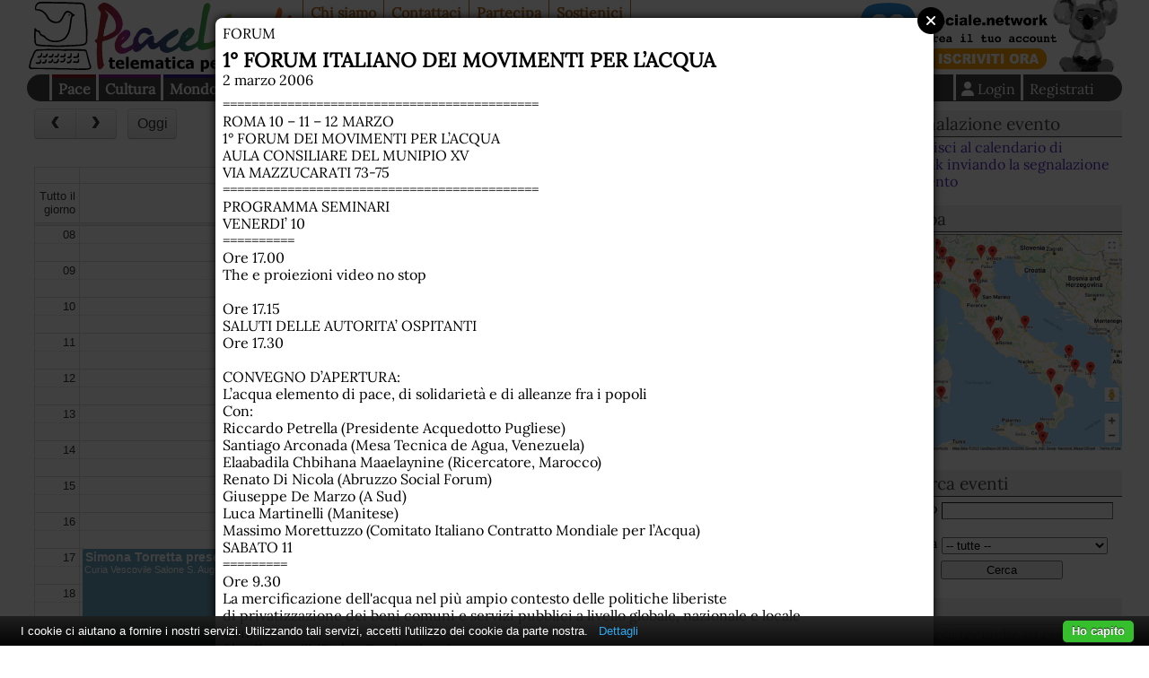

--- FILE ---
content_type: text/html; charset=UTF-8
request_url: https://www.peacelink.it/calendario/event.php?id=2796
body_size: 12279
content:
<!DOCTYPE html><html lang="it"><head><meta http-equiv="Content-Type" content="text/html; charset=UTF-8"><meta name="viewport" content="width=device-width, initial-scale=1"><meta name="description" content="============================================  ROMA 10 – 11 – 12 MARZO  1° FORUM DEI MOVIMENTI PER L’ACQUA    AULA CONSILIARE DEL MUNIPIO XV   VIA MAZZUCARATI 73-75  ============================================    PROGRAMMA SEMINARI       VENERDI’ 10   ==========    Ore 17.00  The e proiezioni video no stop     Ore 17.15   SALUTI DELLE AUTORITA’ OSPITANTI    Ore 17.30    CONVEGNO D’APERTURA:  L’acqua elemento di pace, di solidarietà e di alleanze fra i popoli    Con:  Riccardo Petrella (Presidente Acquedotto Pugliese)  Santiago Arconada (Mesa Tecnica de Agua, Venezuela)  Elaabadila Chbihana Maaelaynine (Ricercatore, Marocco)  Renato Di Nicola (Abruzzo Social Forum)  Giuseppe De Marzo (A Sud)  Luca Martinelli (Manitese)  Massimo Morettuzzo (Comitato Italiano Contratto Mondiale per l’Acqua)          SABATO 11   =========    Ore 9.30  La mercificazione dell'acqua nel più ampio contesto delle politiche liberiste  di privatizzazione dei beni comuni e servizi pubblici a livello globale, nazionale e locale    Con:  Alex Zanotelli (Padre Comboniano)  Marco Bersani (Attac Italia)   Emilio Molinari (Presidente Comitato italiano Contratto mondiale per l’acqua)    Ore 11.00   La gestione comune dell’acqua, tra tutela della risorsa e pianificazione del territorio    Con:  Paola Bottoni (Istituto Superiore Sanità)   Andrea Agapito Ludovici (WWF)  Roberto Mazza (idrogeologo, Università Roma Tre)   Federico Petri (ingegnere idraulico, Università di Firenze – Manitese)    Ore 12.15   SALA A    Uso consumo e spreco della risorsa acqua, tra critica del modello di sviluppo e   proposte di un'economia altra    Con:  Giovanna Ricoveri (Rivista Capitalismo, natura e società)  Giorgio Nebbia (Emerito Docente di Merceologia all’Università di Bari)  Riccardo Rifici (Direttivo dell’Istituto Sviluppo Sostenibile Italia)    SALA B  La truffa delle acqua minerali, ripubblicizzare le sorgenti, cambiare i consumi    Con:  Roberto Fumagalli (Circolo ambiente Ilaria Alpi)  Paolo Rizzi (Campagna Acque Minerali)  Alessandro Petruzzi (Portavoce del Comitato Rio Fergia, Umbria)       Ore 14.00  Governo pubblico dell’acqua: dall’in house oltre l’in house, per il superamento dell’S.p.A.    Con  Marco Manunta (Magistrato tribunale Milano)  Felice Casucci (Direttore Dipartimento Politiche Sociali, Università del Sannio)  Rosario Lembo (Segretario Comitato Italiano Contratto Mondiale dell’Acqua)      Ore 15.45   Governo partecipato dell'acqua: ruolo dei lavoratori e dei cittadini, delle rappresentanze elettive e sociali     Con:  Margherita Ciervo (Osservatorio Sud, Bari)  Santiago Arconada (Mesa Tecnica de Agua)  Francesco Lovascio (Lavoratore Asa, Livorno)  Corrado Di Sante (Abruzzo Social Forum)      Ore 17.00   Politiche fiscali e sistemi di finanziamento del governo pubblico dell'acqua     Con:  Tommaso Fattori (Tavolo Toscano dell’acqua)  Riccardo Petrella (Acquedotto Pugliese)  Kristian Franzil (Consigliere Regionale Friuli)      Ore 18.30   PRESENTAZIONE LIBRI    “Il Pubblico, il privato e i perdenti” a cura di Manitese    “Trionfi, lotte, sogni. Acqua per un modello pubblico di gestione” a cura di Trasnational Institute    “Ri-pubblicizzare l’acqua” a cura di autori vari          DOMENICA 12   ============    Ore 9.30  I poteri sull'acqua: finanziarizzazione di un bene comune, tra multiutilities e grandi corporations    Con:  Marco Emanuele (Responsabile Enti Locali Comitato Italiano del Contratto Mondiale per l’acqua)  Sara Vegni (Attac Italia)  Jaroslava Colaiacomo (Campagna Riforma della Banca Mondiale)      0re 11.00  Le resistenze alla privatizzazione: dinamiche di lotta ed esperienze dei movimenti   per la ripubblicizzazione dell'acqua     Con:  Fabrizio Consalvi (Comitato provinciale difesa acqua pubblica di Latina)  Michele Staiano (Coordinamento dei Comitati di Napoli e Caserta)  Roberto Renai (Tavolo Toscano per l’acqua)   Chiara Rizzi (Abruzzo social forum)    Ore 14.15   Assemblea plenaria conclusiva: verso una legge nazionale di iniziativa popolare   per la ripubblicizzazione dell’ acqua          WORKSHOP AUTOGESTITI  ======================    DOMENICA   Ore 11.00    Il cibo non è una merce, l’acqua è un bene comune.   Le proposte del movimento contadino per la sovranità alimentare per l’uso sociale dell’acqua.  A cura di Foro Contadino-Altragricoltura    ===========================  Per info: www.acquabenecomune.org  info@acquabenecomune.org   ==========================="><meta name="robots" content="index,nofollow"><meta property="fb:app_id" content="1752631701494360"><meta property="og:title" content="1° FORUM ITALIANO DEI MOVIMENTI PER L’ACQUA - 2 marzo 2006"><meta property="og:type" content="website"><meta property="og:url" content="https://www.peacelink.it/calendario/event.php?id=2796"><meta property="og:site_name" content="PeaceLink"><meta property="og:description" content="============================================  ROMA 10 – 11 – 12 MARZO  1° FORUM DEI MOVIMENTI PER L’ACQUA    AULA CONSILIARE DEL MUNIPIO XV   VIA MAZZUCARATI 73-75  ============================================    PROGRAMMA SEMINARI       VENERDI’ 10   ==========    Ore 17.00  The e proiezioni video no stop     Ore 17.15   SALUTI DELLE AUTORITA’ OSPITANTI    Ore 17.30    CONVEGNO D’APERTURA:  L’acqua elemento di pace, di solidarietà e di alleanze fra i popoli    Con:  Riccardo Petrella (Presidente Acquedotto Pugliese)  Santiago Arconada (Mesa Tecnica de Agua, Venezuela)  Elaabadila Chbihana Maaelaynine (Ricercatore, Marocco)  Renato Di Nicola (Abruzzo Social Forum)  Giuseppe De Marzo (A Sud)  Luca Martinelli (Manitese)  Massimo Morettuzzo (Comitato Italiano Contratto Mondiale per l’Acqua)          SABATO 11   =========    Ore 9.30  La mercificazione dell'acqua nel più ampio contesto delle politiche liberiste  di privatizzazione dei beni comuni e servizi pubblici a livello globale, nazionale e locale    Con:  Alex Zanotelli (Padre Comboniano)  Marco Bersani (Attac Italia)   Emilio Molinari (Presidente Comitato italiano Contratto mondiale per l’acqua)    Ore 11.00   La gestione comune dell’acqua, tra tutela della risorsa e pianificazione del territorio    Con:  Paola Bottoni (Istituto Superiore Sanità)   Andrea Agapito Ludovici (WWF)  Roberto Mazza (idrogeologo, Università Roma Tre)   Federico Petri (ingegnere idraulico, Università di Firenze – Manitese)    Ore 12.15   SALA A    Uso consumo e spreco della risorsa acqua, tra critica del modello di sviluppo e   proposte di un'economia altra    Con:  Giovanna Ricoveri (Rivista Capitalismo, natura e società)  Giorgio Nebbia (Emerito Docente di Merceologia all’Università di Bari)  Riccardo Rifici (Direttivo dell’Istituto Sviluppo Sostenibile Italia)    SALA B  La truffa delle acqua minerali, ripubblicizzare le sorgenti, cambiare i consumi    Con:  Roberto Fumagalli (Circolo ambiente Ilaria Alpi)  Paolo Rizzi (Campagna Acque Minerali)  Alessandro Petruzzi (Portavoce del Comitato Rio Fergia, Umbria)       Ore 14.00  Governo pubblico dell’acqua: dall’in house oltre l’in house, per il superamento dell’S.p.A.    Con  Marco Manunta (Magistrato tribunale Milano)  Felice Casucci (Direttore Dipartimento Politiche Sociali, Università del Sannio)  Rosario Lembo (Segretario Comitato Italiano Contratto Mondiale dell’Acqua)      Ore 15.45   Governo partecipato dell'acqua: ruolo dei lavoratori e dei cittadini, delle rappresentanze elettive e sociali     Con:  Margherita Ciervo (Osservatorio Sud, Bari)  Santiago Arconada (Mesa Tecnica de Agua)  Francesco Lovascio (Lavoratore Asa, Livorno)  Corrado Di Sante (Abruzzo Social Forum)      Ore 17.00   Politiche fiscali e sistemi di finanziamento del governo pubblico dell'acqua     Con:  Tommaso Fattori (Tavolo Toscano dell’acqua)  Riccardo Petrella (Acquedotto Pugliese)  Kristian Franzil (Consigliere Regionale Friuli)      Ore 18.30   PRESENTAZIONE LIBRI    “Il Pubblico, il privato e i perdenti” a cura di Manitese    “Trionfi, lotte, sogni. Acqua per un modello pubblico di gestione” a cura di Trasnational Institute    “Ri-pubblicizzare l’acqua” a cura di autori vari          DOMENICA 12   ============    Ore 9.30  I poteri sull'acqua: finanziarizzazione di un bene comune, tra multiutilities e grandi corporations    Con:  Marco Emanuele (Responsabile Enti Locali Comitato Italiano del Contratto Mondiale per l’acqua)  Sara Vegni (Attac Italia)  Jaroslava Colaiacomo (Campagna Riforma della Banca Mondiale)      0re 11.00  Le resistenze alla privatizzazione: dinamiche di lotta ed esperienze dei movimenti   per la ripubblicizzazione dell'acqua     Con:  Fabrizio Consalvi (Comitato provinciale difesa acqua pubblica di Latina)  Michele Staiano (Coordinamento dei Comitati di Napoli e Caserta)  Roberto Renai (Tavolo Toscano per l’acqua)   Chiara Rizzi (Abruzzo social forum)    Ore 14.15   Assemblea plenaria conclusiva: verso una legge nazionale di iniziativa popolare   per la ripubblicizzazione dell’ acqua          WORKSHOP AUTOGESTITI  ======================    DOMENICA   Ore 11.00    Il cibo non è una merce, l’acqua è un bene comune.   Le proposte del movimento contadino per la sovranità alimentare per l’uso sociale dell’acqua.  A cura di Foro Contadino-Altragricoltura    ===========================  Per info: www.acquabenecomune.org  info@acquabenecomune.org   ==========================="><meta name="keywords" content=""><meta name="Generator" content="PhPeace 2.8.28 - build 387"><link rel="canonical" content="https://www.peacelink.it/calendario/event.php?id=2796"><title>1° FORUM ITALIANO DEI MOVIMENTI PER L’ACQUA - 2 marzo 2006</title><link type="text/css" rel="stylesheet" href="https://cdn.peacelink.it/css/1/css/pck.css?ce32c8b"><script src="https://cdnjs.cloudflare.com/ajax/libs/jquery/3.7.1/jquery.min.js" crossorigin="anonymous" referrerpolicy="no-referrer"></script><script src="https://cdnjs.cloudflare.com/ajax/libs/jquery-easy-ticker/2.0.0/jquery.easy-ticker.min.js" crossorigin="anonymous" referrerpolicy="no-referrer"></script><script src="https://cdnjs.cloudflare.com/ajax/libs/jquery-modal/0.9.2/jquery.modal.min.js" crossorigin="anonymous" referrerpolicy="no-referrer"></script><script src="https://cdnjs.cloudflare.com/ajax/libs/masonry/4.2.2/masonry.pkgd.min.js" crossorigin="anonymous" referrerpolicy="no-referrer"></script><script src="https://cdnjs.cloudflare.com/ajax/libs/superagent/10.2.2/superagent.min.js" crossorigin="anonymous" referrerpolicy="no-referrer"></script><link rel="stylesheet" href="https://cdnjs.cloudflare.com/ajax/libs/fullcalendar/4.0.0-alpha.4/fullcalendar.min.css" crossorigin="anonymous" referrerpolicy="no-referrer"><script src="https://cdnjs.cloudflare.com/ajax/libs/fullcalendar/4.0.0-alpha.4/fullcalendar.min.js" crossorigin="anonymous" referrerpolicy="no-referrer"></script><script src="https://cdnjs.cloudflare.com/ajax/libs/fullcalendar/4.0.0-alpha.4/locales/it.js" crossorigin="anonymous" referrerpolicy="no-referrer"></script><script type="text/javascript" src="https://cdn.peacelink.it/js/1/js/lib2.js?ce32c8b"></script><meta name="format-detection" content="telephone=no"><meta name="geo.placename" content="Taranto, IT"><meta name="geo.country" content="it"><meta name="dc.language" content="it"><meta name="application-name" content="PeaceLink"><meta name="twitter:card" content="summary"><meta name="twitter:site" content="@peacelink"><script type="application/ld+json">{"@context":"https:\/\/schema.org","@type":"Event","name":"1\u00b0 FORUM ITALIANO DEI MOVIMENTI PER L\u2019ACQUA","startDate":"2006-03-02T00:00:00+01:00","endDate":"2006-03-02","description":"============================================\n ROMA 10 \u2013 11 \u2013 12 MARZO\n 1\u00b0 FORUM DEI MOVIMENTI PER L\u2019ACQUA \n\n AULA CONSILIARE DEL MUNIPIO XV \n VIA MAZZUCARATI 73-75\n ============================================ \n\n PROGRAMMA SEMINARI \n\n \n\n VENERDI\u2019 10 \n ========== \n\n Ore 17.00\n The e proiezioni video no stop \n \n Ore 17.15 \n SALUTI DELLE AUTORITA\u2019 OSPITANTI \n\n Ore 17.30\n \n CONVEGNO D\u2019APERTURA:\n L\u2019acqua elemento di pace, di solidariet\u00e0 e di alleanze fra i popoli \n\n Con:\n Riccardo Petrella (Presidente Acquedotto Pugliese)\n Santiago Arconada (Mesa Tecnica de Agua, Venezuela)\n Elaabadila Chbihana Maaelaynine (Ricercatore, Marocco)\n Renato Di Nicola (Abruzzo Social Forum)\n Giuseppe De Marzo (A Sud)\n Luca Martinelli (Manitese)\n Massimo Morettuzzo (Comitato Italiano Contratto Mondiale per l\u2019Acqua) \n\n \n\n \n\n SABATO 11 \n ========= \n\n Ore 9.30\n La mercificazione dell'acqua nel pi\u00f9 ampio contesto delle politiche liberiste\n di privatizzazione dei beni comuni e servizi pubblici a livello globale, nazionale e locale \n\n Con:\n Alex Zanotelli (Padre Comboniano)\n Marco Bersani (Attac Italia) \n Emilio Molinari (Presidente Comitato italiano Contratto mondiale per l\u2019acqua)\n \n Ore 11.00 \n La gestione comune dell\u2019acqua, tra tutela della risorsa e pianificazione del territorio \n\n Con:\n Paola Bottoni (Istituto Superiore Sanit\u00e0) \n Andrea Agapito Ludovici (WWF)\n Roberto Mazza (idrogeologo, Universit\u00e0 Roma Tre) \n Federico Petri (ingegnere idraulico, Universit\u00e0 di Firenze \u2013 Manitese) \n\n Ore 12.15 \n SALA A \n\n Uso consumo e spreco della risorsa acqua, tra critica del modello di sviluppo e \n proposte di un'economia altra \n\n Con:\n Giovanna Ricoveri (Rivista Capitalismo, natura e societ\u00e0)\n Giorgio Nebbia (Emerito Docente di Merceologia all\u2019Universit\u00e0 di Bari)\n Riccardo Rifici (Direttivo dell\u2019Istituto Sviluppo Sostenibile Italia)\n \n SALA B\n La truffa delle acqua minerali, ripubblicizzare le sorgenti, cambiare i consumi \n\n Con:\n Roberto Fumagalli (Circolo ambiente Ilaria Alpi)\n Paolo Rizzi (Campagna Acque Minerali)\n Alessandro Petruzzi (Portavoce del Comitato Rio Fergia, Umbria) \n\n \n\n Ore 14.00\n Governo pubblico dell\u2019acqua: dall\u2019in house oltre l\u2019in house, per il superamento dell\u2019S.p.A. \n\n Con\n Marco Manunta (Magistrato tribunale Milano)\n Felice Casucci (Direttore Dipartimento Politiche Sociali, Universit\u00e0 del Sannio)\n Rosario Lembo (Segretario Comitato Italiano Contratto Mondiale dell\u2019Acqua)\n \n \n Ore 15.45 \n Governo partecipato dell'acqua: ruolo dei lavoratori e dei cittadini, delle rappresentanze elettive e sociali  \n\n Con:\n Margherita Ciervo (Osservatorio Sud, Bari)\n Santiago Arconada (Mesa Tecnica de Agua)\n Francesco Lovascio (Lavoratore Asa, Livorno)\n Corrado Di Sante (Abruzzo Social Forum) \n\n \n Ore 17.00 \n Politiche fiscali e sistemi di finanziamento del governo pubblico dell'acqua  \n\n Con:\n Tommaso Fattori (Tavolo Toscano dell\u2019acqua)\n Riccardo Petrella (Acquedotto Pugliese)\n Kristian Franzil (Consigliere Regionale Friuli) \n\n \n Ore 18.30 \n PRESENTAZIONE LIBRI \n\n \u201cIl Pubblico, il privato e i perdenti\u201d a cura di Manitese \n\n \u201cTrionfi, lotte, sogni. Acqua per un modello pubblico di gestione\u201d a cura di Trasnational Institute \n\n \u201cRi-pubblicizzare l\u2019acqua\u201d a cura di autori vari \n\n \n\n \n\n DOMENICA 12 \n ============ \n\n Ore 9.30\n I poteri sull'acqua: finanziarizzazione di un bene comune, tra multiutilities e grandi corporations \n\n Con:\n Marco Emanuele (Responsabile Enti Locali Comitato Italiano del Contratto Mondiale per l\u2019acqua)\n Sara Vegni (Attac Italia)\n Jaroslava Colaiacomo (Campagna Riforma della Banca Mondiale) \n\n \n 0re 11.00\n Le resistenze alla privatizzazione: dinamiche di lotta ed esperienze dei movimenti \n per la ripubblicizzazione dell'acqua  \n\n Con:\n Fabrizio Consalvi (Comitato provinciale difesa acqua pubblica di Latina)\n Michele Staiano (Coordinamento dei Comitati di Napoli e Caserta)\n Roberto Renai (Tavolo Toscano per l\u2019acqua) \n Chiara Rizzi (Abruzzo social forum) \n\n Ore 14.15 \n Assemblea plenaria conclusiva: verso una legge nazionale di iniziativa popolare \n per la ripubblicizzazione dell\u2019 acqua \n\n \n\n \n\n WORKSHOP AUTOGESTITI\n ====================== \n\n DOMENICA \n Ore 11.00 \n\n Il cibo non \u00e8 una merce, l\u2019acqua \u00e8 un bene comune. \n Le proposte del movimento contadino per la sovranit\u00e0 alimentare per l\u2019uso sociale dell\u2019acqua.\n A cura di Foro Contadino-Altragricoltura \n\n ===========================\n Per info: www.acquabenecomune.org\n info@acquabenecomune.org \n ===========================","organizer":{"name":"Francesco"},"eventAttendanceMode":"OfflineEventAttendanceMode","location":{"@type":"Place","name":"roma","address":{"@type":"PostalAddress","addressLocality":"roma","addressRegion":"RM","addressCountry":"IT"},"streetAddress":"ROMA - AULA CONSILIARE DEL MUNIPIO XV \r\nVIA MAZZUCARATI 73-75\r\nStiamo predisponendo un servizio navette che ci assicureranno un agevole collegamento con il centro della citta'.\r\nIn alternativa da Termini prendere la Metro linea A (Battistinbi) fino a Cornelia, poi il bus 889 fino alla fermata poggio verde\/quadrelli.\r\n\r\n\r\n"}}</script><link rel="apple-touch-icon" sizes="180x180" href="/icon/apple-touch-icon.png"><link rel="icon" type="image/png" sizes="32x32" href="/icon/favicon-32x32.png"><link rel="icon" type="image/png" sizes="16x16" href="/icon/favicon-16x16.png"><link rel="manifest" href="/icon/site.webmanifest"><link rel="mask-icon" href="/icon/safari-pinned-tab.svg" color="#ffffff"><link rel="shortcut icon" href="/icon/favicon.ico"><meta name="msapplication-TileColor" content="#ffffff"><meta name="msapplication-config" content="/icon/browserconfig.xml"><meta name="theme-color" content="#ffffff"><script type="text/javascript">
var _paq = window._paq = window._paq || [];

  _paq.push(['setCookieDomain', '*.peacelink.it']);
  _paq.push(['setDomains', '*.peacelink.it']);

  _paq.push(['trackPageView']);
  _paq.push(['enableLinkTracking']);
  (function() {
    var u="//analytics.peacelink.it/";
    _paq.push(['setTrackerUrl', u+'matomo.php']);
    _paq.push(['setSiteId', '3']);
    var d=document, g=d.createElement('script'), s=d.getElementsByTagName('script')[0];
    g.async=true; g.src=u+'matomo.js'; s.parentNode.insertBefore(g,s);
  })();
</script><link rel="stylesheet" href="https://cdnjs.cloudflare.com/ajax/libs/font-awesome/6.7.2/css/all.min.css" crossorigin="anonymous" referrerpolicy="no-referrer"></head><body class="events subtype-event" id="id2796"><div id="main-wrap"><div id="top-nav"><a id="logo" href="https://www.peacelink.it/index.html"></a><ul id="pck-links"><li id="pck-about" class="first"><a href="https://www.peacelink.it/peacelink/index.html" title="PeaceLink">Chi siamo</a></li><li id="pck-contact"><a href="https://www.peacelink.it/peacelink/contatti" title="Contatti">Contattaci</a></li><li id="pck-help"><a href="https://www.peacelink.it/peacelink/collabora" title="Collabora">Partecipa</a></li><li id="pck-search-mobile"><a href="https://www.peacelink.it/cerca/index.php?id_topic=" title="Cerca">Cerca</a></li><li id="pck-support" class="last"><a href="https://www.peacelink.it/peacelink/donazioni" title="Donazioni">Sostienici</a></li></ul><div class="banner" id="banner-g36" data-group-id="36"></div><ul id="content-links"><li id="topic-group-pace"><a href="https://www.peacelink.it/mappa/group_1.html" title="Pace">Pace</a></li><li id="topic-group-cult"><a href="https://www.peacelink.it/mappa/group_3.html" title="Cultura">Cultura</a></li><li id="topic-group-sol"><a href="https://www.peacelink.it/mappa/group_12.html" title="Mondo">Mondo</a></li><li id="topic-group-citt"><a href="https://www.peacelink.it/mappa/group_13.html" title="Cittadinanza attiva">Cittadinanza attiva</a></li><li id="topic-group-eco"><a href="https://www.peacelink.it/mappa/group_11.html" title="Ecologia">Ecologia</a></li><li id="topic-group-osp"><a href="https://www.peacelink.it/mappa/group_2.html" title="Ospiti">Ospiti</a></li><li id="pck-events" class="selected"><a href="https://www.peacelink.it/calendario/events.php" title="">Calendario</a></li><li id="pck-lists"><a href="https://lists.peacelink.it" title="Mailing Lists di PeaceLink">Liste</a></li><li id="pck-video"><a href="/video" title="Ultimi video di PeaceLink">Video</a></li><li id="pck-en"><a hreflang="en" title="English site" href="https://www.peacelink.it/en/index.html">English
      </a></li><li id="pck-search" class="search"><a href="https://www.peacelink.it/cerca/index.php?id_topic=" title="Cerca">Cerca</a></li><li class="user"><a href="https://www.peacelink.it/utenti/register.php" title="" class="register">Registrati</a></li><li class="user"><a class="icon login" title="Login" href="https://www.peacelink.it/utenti/login.php"><span>Login</span></a></li></ul></div><div id="main-global"><div id="content"><div id="calendar"></div><div id="event-content"><div class="event-type">forum</div><h1 data-start="2006-03-02">1° FORUM ITALIANO DEI MOVIMENTI PER L’ACQUA</h1><div class="event-time">2 marzo 2006</div><div class="event-desc"><p> ============================================
<br/>
ROMA 10 – 11 – 12 MARZO
<br/>
1° FORUM DEI MOVIMENTI PER L’ACQUA
</p>
<p>
AULA CONSILIARE DEL MUNIPIO XV 
<br/>
VIA MAZZUCARATI 73-75
<br/>
============================================
</p>
<p>
PROGRAMMA SEMINARI
</p>
<p></p>
<p>
VENERDI’ 10	
<br/>
==========
</p>
<p>
Ore 17.00
<br/>
The e proiezioni video no stop 
<br/>
	
<br/>
Ore 17.15	
<br/>
SALUTI DELLE AUTORITA’ OSPITANTI
</p>
<p>
Ore 17.30
<br/>
	
<br/>
CONVEGNO D’APERTURA:
<br/>
L’acqua elemento di pace, di solidarietà e di alleanze fra i popoli
</p>
<p>
Con:
<br/>
Riccardo Petrella (Presidente Acquedotto Pugliese)
<br/>
Santiago Arconada (Mesa Tecnica de Agua, Venezuela)
<br/>
Elaabadila Chbihana Maaelaynine (Ricercatore, Marocco)
<br/>
Renato Di Nicola (Abruzzo Social Forum)
<br/>
Giuseppe De Marzo (A Sud)
<br/>
Luca Martinelli (Manitese)
<br/>
Massimo Morettuzzo (Comitato Italiano Contratto Mondiale per l’Acqua)
</p>
<p></p>
<p></p>
<p>
SABATO 11	
<br/>
=========
</p>
<p>
Ore 9.30
<br/>
La mercificazione dell'acqua nel più ampio contesto delle politiche liberiste
<br/>
 di privatizzazione dei beni comuni e servizi pubblici a livello globale, nazionale e locale
</p>
<p>
Con:
<br/>
Alex Zanotelli (Padre Comboniano)
<br/>
Marco Bersani (Attac Italia) 
<br/>
Emilio Molinari (Presidente Comitato italiano Contratto mondiale per l’acqua)
<br/>
		
<br/>
Ore 11.00	
<br/>
La gestione comune dell’acqua, tra tutela della risorsa e pianificazione del territorio
</p>
<p>
Con:
<br/>
Paola Bottoni (Istituto Superiore Sanità)   
<br/>
Andrea Agapito Ludovici (WWF)
<br/>
Roberto Mazza  (idrogeologo, Università Roma Tre) 
<br/>
Federico Petri  (ingegnere idraulico, Università di Firenze – Manitese)
</p>
<p>
Ore 12.15	
<br/>
SALA A
</p>
<p>
Uso consumo e spreco della risorsa acqua, tra critica del modello di sviluppo e 
<br/>
proposte di un'economia altra
</p>
<p>
Con:
<br/>
Giovanna Ricoveri (Rivista Capitalismo, natura e società)
<br/>
Giorgio Nebbia (Emerito Docente di Merceologia all’Università di Bari)
<br/>
Riccardo Rifici (Direttivo dell’Istituto Sviluppo Sostenibile Italia)
<br/>
	
<br/>
SALA B
<br/>
La truffa delle acqua minerali, ripubblicizzare le sorgenti, cambiare i consumi
</p>
<p>
Con:
<br/>
Roberto Fumagalli (Circolo ambiente Ilaria Alpi)
<br/>
Paolo Rizzi (Campagna Acque Minerali)
<br/>
Alessandro Petruzzi (Portavoce del Comitato Rio Fergia, Umbria)
</p>
<p></p>
<p>
Ore 14.00
<br/>
Governo pubblico dell’acqua: dall’in house oltre l’in house, per il superamento dell’S.p.A.
</p>
<p>
Con
<br/>
Marco Manunta (Magistrato tribunale Milano)
<br/>
Felice Casucci (Direttore Dipartimento Politiche Sociali, Università del Sannio)
<br/>
Rosario Lembo (Segretario Comitato Italiano Contratto Mondiale dell’Acqua)
<br/>
		
<br/>
	
<br/>
Ore 15.45	
<br/>
Governo partecipato dell'acqua: ruolo dei lavoratori e dei cittadini, delle rappresentanze elettive e sociali 
</p>
<p>
Con:
<br/>
Margherita Ciervo (Osservatorio Sud, Bari)
<br/>
Santiago Arconada (Mesa Tecnica de Agua)
<br/>
Francesco Lovascio (Lavoratore Asa, Livorno)
<br/>
Corrado Di Sante (Abruzzo Social Forum)
</p>
<p>
	
<br/>
Ore 17.00	
<br/>
Politiche fiscali e sistemi di finanziamento del governo pubblico dell'acqua 
</p>
<p>
Con:
<br/>
Tommaso Fattori (Tavolo Toscano dell’acqua)
<br/>
Riccardo Petrella (Acquedotto Pugliese)
<br/>
Kristian Franzil (Consigliere Regionale Friuli)
</p>
<p>
	
<br/>
Ore 18.30	
<br/>
PRESENTAZIONE LIBRI
</p>
<p>
“Il Pubblico, il privato e i perdenti” a cura di Manitese
</p>
<p>
“Trionfi, lotte, sogni. Acqua per un modello pubblico di gestione” a cura di Trasnational Institute
</p>
<p>
“Ri-pubblicizzare l’acqua” a cura di autori vari
</p>
<p></p>
<p></p>
<p>
DOMENICA 12	
<br/>
============
</p>
<p>
Ore 9.30
<br/>
I poteri sull'acqua: finanziarizzazione di un bene comune, tra multiutilities e grandi corporations
</p>
<p>
Con:
<br/>
Marco Emanuele (Responsabile Enti Locali Comitato Italiano del Contratto Mondiale per l’acqua)
<br/>
Sara Vegni (Attac Italia)
<br/>
Jaroslava Colaiacomo (Campagna Riforma della Banca Mondiale)
</p>
<p>
	
<br/>
0re 11.00
<br/>
Le resistenze alla privatizzazione: dinamiche di lotta ed esperienze dei movimenti 
<br/>
per la ripubblicizzazione dell'acqua 
</p>
<p>
Con:
<br/>
Fabrizio Consalvi (Comitato provinciale difesa acqua pubblica di Latina)
<br/>
Michele Staiano (Coordinamento dei Comitati di Napoli e Caserta)
<br/>
Roberto Renai (Tavolo Toscano per l’acqua) 
<br/>
Chiara Rizzi (Abruzzo social forum)
</p>
<p>
Ore 14.15	
<br/>
Assemblea plenaria conclusiva: verso una legge nazionale di iniziativa popolare 
<br/>
per la ripubblicizzazione dell’ acqua
</p>
<p></p>
<p></p>
<p>
WORKSHOP AUTOGESTITI
<br/>
======================
</p>
<p>
DOMENICA 
<br/>
Ore 11.00
</p>
<p>
Il cibo non è una merce, l’acqua è un bene comune. 
<br/>
Le proposte del movimento contadino per la sovranità alimentare per l’uso sociale dell’acqua.
<br/>
A cura di Foro Contadino-Altragricoltura
</p>
<p>
===========================
<br/>
Per info: <a href="http://www.acquabenecomune.org">www.acquabenecomune.org</a>
<br/>
             <a href="mailto:info@acquabenecomune.org">info@acquabenecomune.org</a> 
<br/>
=========================== </p></div><div class="event-notes">Per maggiori informazioni:
    <div><a href="http://WWW.ACQUABENECOMUNE.ORG" target="_blank">http://WWW.ACQUABENECOMUNE.ORG</a></div><div>Francesco</div><div><a href="mailto:segreteria@attac.org">segreteria@attac.org</a></div></div><div class="icon add-calendar">Aggiungi a calendario: 
    <a href="https://www.google.com/calendar/render?action=TEMPLATE&amp;text=1%C2%B0+FORUM+ITALIANO+DEI+MOVIMENTI+PER+L%E2%80%99ACQUA&amp;details=%3D%3D%3D%3D%3D%3D%3D%3D%3D%3D%3D%3D%3D%3D%3D%3D%3D%3D%3D%3D%3D%3D%3D%3D%3D%3D%3D%3D%3D%3D%3D%3D%3D%3D%3D%3D%3D%3D%3D%3D%3D%3D%3D%3D%0A+ROMA+10+%E2%80%93+11+%E2%80%93+12+MARZO%0A+1%C2%B0+FORUM+DEI+MOVIMENTI+PER+L%E2%80%99ACQUA+%0A%0A+AULA+CONSILIARE+DEL+MUNIPIO+XV+%0A+VIA+MAZZUCARATI+73-75%0A+%3D%3D%3D%3D%3D%3D%3D%3D%3D%3D%3D%3D%3D%3D%3D%3D%3D%3D%3D%3D%3D%3D%3D%3D%3D%3D%3D%3D%3D%3D%3D%3D%3D%3D%3D%3D%3D%3D%3D%3D%3D%3D%3D%3D+%0A%0A+PROGRAMMA+SEMINARI+%0A%0A+%0A%0A+VENERDI%E2%80%99+10+%0A+%3D%3D%3D%3D%3D%3D%3D%3D%3D%3D+%0A%0A+Ore+17.00%0A+The+e+proiezioni+video+no+stop+%0A+%0A+Ore+17.15+%0A+SALUTI+DELLE+AUTORITA%E2%80%99+OSPITANTI+%0A%0A+Ore+17.30%0A+%0A+CONVEGNO+D%E2%80%99APERTURA%3A%0A+L%E2%80%99acqua+elemento+di+pace%2C+di+solidariet%C3%A0+e+di+alleanze+fra+i+popoli+%0A%0A+Con%3A%0A+Riccardo+Petrella+%28Presidente+Acquedotto+Pugliese%29%0A+Santiago+Arconada+%28Mesa+Tecnica+de+Agua%2C+Venezuela%29%0A+Elaabadila+Chbihana+Maaelaynine+%28Ricercatore%2C+Marocco%29%0A+Renato+Di+Nicola+%28Abruzzo+Social+Forum%29%0A+Giuseppe+De+Marzo+%28A+Sud%29%0A+Luca+Martinelli+%28Manitese%29%0A+Massimo+Morettuzzo+%28Comitato+Italiano+Contratto+Mondiale+per+l%E2%80%99Acqua%29+%0A%0A+%0A%0A+%0A%0A+SABATO+11+%0A+%3D%3D%3D%3D%3D%3D%3D%3D%3D+%0A%0A+Ore+9.30%0A+La+mercificazione+dell%27acqua+nel+pi%C3%B9+ampio+contesto+delle+politiche+liberiste%0A+di+privatizzazione+dei+beni+comuni+e+servizi+pubblici+a+livello+globale%2C+nazionale+e+locale+%0A%0A+Con%3A%0A+Alex+Zanotelli+%28Padre+Comboniano%29%0A+Marco+Bersani+%28Attac+Italia%29+%0A+Emilio+Molinari+%28Presidente+Comitato+italiano+Contratto+mondiale+per+l%E2%80%99acqua%29%0A+%0A+Ore+11.00+%0A+La+gestione+comune+dell%E2%80%99acqua%2C+tra+tutela+della+risorsa+e+pianificazione+del+territorio+%0A%0A+Con%3A%0A+Paola+Bottoni+%28Istituto+Superiore+Sanit%C3%A0%29+%0A+Andrea+Agapito+Ludovici+%28WWF%29%0A+Roberto+Mazza+%28idrogeologo%2C+Universit%C3%A0+Roma+Tre%29+%0A+Federico+Petri+%28ingegnere+idraulico%2C+Universit%C3%A0+di+Firenze+%E2%80%93+Manitese%29+%0A%0A+Ore+12.15+%0A+SALA+A+%0A%0A+Uso+consumo+e+spreco+della+risorsa+acqua%2C+tra+critica+del+modello+di+sviluppo+e+%0A+proposte+di+un%27economia+altra+%0A%0A+Con%3A%0A+Giovanna+Ricoveri+%28Rivista+Capitalismo%2C+natura+e+societ%C3%A0%29%0A+Giorgio+Nebbia+%28Emerito+Docente+di+Merceologia+all%E2%80%99Universit%C3%A0+di+Bari%29%0A+Riccardo+Rifici+%28Direttivo+dell%E2%80%99Istituto+Sviluppo+Sostenibile+Italia%29%0A+%0A+SALA+B%0A+La+truffa+delle+acqua+minerali%2C+ripubblicizzare+le+sorgenti%2C+cambiare+i+consumi+%0A%0A+Con%3A%0A+Roberto+Fumagalli+%28Circolo+ambiente+Ilaria+Alpi%29%0A+Paolo+Rizzi+%28Campagna+Acque+Minerali%29%0A+Alessandro+Petruzzi+%28Portavoce+del+Comitato+Rio+Fergia%2C+Umbria%29+%0A%0A+%0A%0A+Ore+14.00%0A+Governo+pubblico+dell%E2%80%99acqua%3A+dall%E2%80%99in+house+oltre+l%E2%80%99in+house%2C+per+il+superamento+dell%E2%80%99S.p.A.+%0A%0A+Con%0A+Marco+Manunta+%28Magistrato+tribunale+Milano%29%0A+Felice+Casucci+%28Direttore+Dipartimento+Politiche+Sociali%2C+Universit%C3%A0+del+Sannio%29%0A+Rosario+Lembo+%28Segretario+Comitato+Italiano+Contratto+Mondiale+dell%E2%80%99Acqua%29%0A+%0A+%0A+Ore+15.45+%0A+Governo+partecipato+dell%27acqua%3A+ruolo+dei+lavoratori+e+dei+cittadini%2C+delle+rappresentanze+elettive+e+sociali++%0A%0A+Con%3A%0A+Margherita+Ciervo+%28Osservatorio+Sud%2C+Bari%29%0A+Santiago+Arconada+%28Mesa+Tecnica+de+Agua%29%0A+Francesco+Lovascio+%28Lavoratore+Asa%2C+Livorno%29%0A+Corrado+Di+Sante+%28Abruzzo+Social+Forum%29+%0A%0A+%0A+Ore+17.00+%0A+Politiche+fiscali+e+sistemi+di+finanziamento+del+governo+pubblico+dell%27acqua++%0A%0A+Con%3A%0A+Tommaso+Fattori+%28Tavolo+Toscano+dell%E2%80%99acqua%29%0A+Riccardo+Petrella+%28Acquedotto+Pugliese%29%0A+Kristian+Franzil+%28Consigliere+Regionale+Friuli%29+%0A%0A+%0A+Ore+18.30+%0A+PRESENTAZIONE+LIBRI+%0A%0A+%E2%80%9CIl+Pubblico%2C+il+privato+e+i+perdenti%E2%80%9D+a+cura+di+Manitese+%0A%0A+%E2%80%9CTrionfi%2C+lotte%2C+sogni.+Acqua+per+un+modello+pubblico+di+gestione%E2%80%9D+a+cura+di+Trasnational+Institute+%0A%0A+%E2%80%9CRi-pubblicizzare+l%E2%80%99acqua%E2%80%9D+a+cura+di+autori+vari+%0A%0A+%0A%0A+%0A%0A+DOMENICA+12+%0A+%3D%3D%3D%3D%3D%3D%3D%3D%3D%3D%3D%3D+%0A%0A+Ore+9.30%0A+I+poteri+sull%27acqua%3A+finanziarizzazione+di+un+bene+comune%2C+tra+multiutilities+e+grandi+corporations+%0A%0A+Con%3A%0A+Marco+Emanuele+%28Responsabile+Enti+Locali+Comitato+Italiano+del+Contratto+Mondiale+per+l%E2%80%99acqua%29%0A+Sara+Vegni+%28Attac+Italia%29%0A+Jaroslava+Colaiacomo+%28Campagna+Riforma+della+Banca+Mondiale%29+%0A%0A+%0A+0re+11.00%0A+Le+resistenze+alla+privatizzazione%3A+dinamiche+di+lotta+ed+esperienze+dei+movimenti+%0A+per+la+ripubblicizzazione+dell%27acqua++%0A%0A+Con%3A%0A+Fabrizio+Consalvi+%28Comitato+provinciale+difesa+acqua+pubblica+di+Latina%29%0A+Michele+Staiano+%28Coordinamento+dei+Comitati+di+Napoli+e+Caserta%29%0A+Roberto+Renai+%28Tavolo+Toscano+per+l%E2%80%99acqua%29+%0A+Chiara+Rizzi+%28Abruzzo+social+forum%29+%0A%0A+Ore+14.15+%0A+Assemblea+plenaria+conclusiva%3A+verso+una+legge+nazionale+di+iniziativa+popolare+%0A+per+la+ripubblicizzazione+dell%E2%80%99+acqua+%0A%0A+%0A%0A+%0A%0A+WORKSHOP+AUTOGESTITI%0A+%3D%3D%3D%3D%3D%3D%3D%3D%3D%3D%3D%3D%3D%3D%3D%3D%3D%3D%3D%3D%3D%3D+%0A%0A+DOMENICA+%0A+Ore+11.00+%0A%0A+Il+cibo+non+%C3%A8+una+merce%2C+l%E2%80%99acqua+%C3%A8+un+bene+comune.+%0A+Le+proposte+del+movimento+contadino+per+la+sovranit%C3%A0+alimentare+per+l%E2%80%99uso+sociale+dell%E2%80%99acqua.%0A+A+cura+di+Foro+Contadino-Altragricoltura+%0A%0A+%3D%3D%3D%3D%3D%3D%3D%3D%3D%3D%3D%3D%3D%3D%3D%3D%3D%3D%3D%3D%3D%3D%3D%3D%3D%3D%3D%0A+Per+info%3A+www.acquabenecomune.org%0A+info%40acquabenecomune.org+%0A+%3D%3D%3D%3D%3D%3D%3D%3D%3D%3D%3D%3D%3D%3D%3D%3D%3D%3D%3D%3D%3D%3D%3D%3D%3D%3D%3D%0A%0A&amp;dates=20060302/20060303&amp;location=%2C+roma&amp;ctz=Europe%2FRome" target="_blank" rel="nofollow">Google</a> - 
    <a href="webcal://www.peacelink.it/calendario/export.php?format=ical&amp;type=event&amp;id=2796" target="_blank" rel="nofollow">Outlook</a> - 
    <a href="webcal://www.peacelink.it/calendario/export.php?format=ical&amp;type=event&amp;id=2796" target="_blank" rel="nofollow">Apple</a> - 
    <a href="https://www.peacelink.it/calendario/export.php?format=ical&amp;type=event&amp;id=2796" target="_blank" rel="nofollow">Altri</a></div></div><div id="next-events" class="events-grid"><h2 class="m-show icon">Prossimi eventi - 
            <a href="https://www.peacelink.it/calendario/insert.php?subtype=insert" title="">Aggiungi</a></h2><ul class="items events"><li class="event-item"><div class="event-wrap"><div class="date"><div class="date-month">gen</div><div class="date-day">21</div><div class="date-wday">mer</div></div><div class="event-type">proiezione</div><h3><a href="https://www.peacelink.it/calendario/event.php?id=12821" title="">LA, LE SOLIDARIETA' - proiezione film documentario GAZA HA VINTO</a></h3><div class="event-place icon">calata Fontanelle 3 -CINEMA MATERDEI - 
      NAPOLI (NA)</div><div class="image-wrap"><a title="LA, LE SOLIDARIETA' - proiezione film documentario GAZA HA VINTO" href="https://www.peacelink.it/calendario/event.php?id=12821"><img width="234" src="https://cdn.peacelink.it/events/12821.jpg?format=jpg&amp;w=234" alt="LA, LE SOLIDARIETA' - proiezione film documentario GAZA HA VINTO" height="331"></a></div><div class="description">   PALESTINA    _ciclo di proiezioni e dibattiti __su diversi temi relativi alla Palestina,__in quattro mercoled&igrave; successivi._    Orario d'inizio ...</div></div></li><li class="event-item"><div class="event-wrap"><div class="date"><div class="date-month">gen</div><div class="date-day">23</div><div class="date-wday">ven</div></div><div class="event-type">esposizione</div><h3><a href="https://www.peacelink.it/calendario/event.php?id=12801" title="">Contro l'ombra. A te che guardi.</a></h3><div class="event-place icon">Corso Aurelio Saffi, 1  - 
      Genova (GE)</div><div class="image-wrap"><a title="Contro l'ombra. A te che guardi." href="https://www.peacelink.it/calendario/event.php?id=12801"><img width="234" src="https://cdn.peacelink.it/events/12801.jpg?format=jpg&amp;w=234" alt="Contro l'ombra. A te che guardi." height="213"></a></div><div class="description">   Casa del Mutilato di Genova - Fondazione A.N.M.I.G. comunica la propria    adesione per il 2026, in qualit&agrave; di ente culturale selezionato, alla ...</div></div></li><li class="event-item"><div class="event-wrap"><div class="date"><div class="date-month">gen</div><div class="date-day">23</div><div class="date-wday">ven</div></div><div class="event-type">webinar</div><h3><a href="https://www.peacelink.it/calendario/event.php?id=12817" title="">incontro su Palestina: il genocidio continua</a></h3><div class="description">   con Paola Caridi (autrice di Sudari. Elegia per Gaza, Feltrinelli, 2025) e Domenico Gallo (autore di Genocidio. La verit&agrave; dell'Onu su Gaza, ...</div></div></li><li class="event-item"><div class="event-wrap"><div class="date"><div class="date-month">gen</div><div class="date-day">23</div><div class="date-wday">ven</div></div><div class="event-type">conferenza</div><h3><a href="https://www.peacelink.it/calendario/event.php?id=12820" title="">Patrimoni culturali tra guerra e pace. Verso la Giornata della Memoria 2026.</a></h3><div class="event-place icon">Agorà San Pietro, Pianillo (Agerola) - 
      Agerola (NA)</div><div class="image-wrap"><a title="Patrimoni culturali tra guerra e pace. Verso la Giornata della Memoria 2026." href="https://www.peacelink.it/calendario/event.php?id=12820"><img width="234" src="https://cdn.peacelink.it/events/12820.jpg?format=jpg&amp;w=234" alt="Patrimoni culturali tra guerra e pace. Verso la Giornata della Memoria 2026." height="374"></a></div><div class="description">   Venerd&igrave; 23 gennaio 2026 alle ore 18.00 ad Agerola (Napoli), presso l'Agor&agrave; San Pietro, Pianillo (Agerola), si terr&agrave; la conferenza ...</div></div></li><li class="event-item"><div class="event-wrap"><div class="date"><div class="date-month">gen</div><div class="date-day">23</div><div class="date-wday">ven</div></div><div class="event-type">rappresentazione teatrale</div><h3><a href="https://www.peacelink.it/calendario/event.php?id=12803" title="">Mister Jackpot a Ivrea</a></h3><div class="event-place icon">VIA DORA BALTEA, 43/B - 
      Ivrea (TO)</div><div class="image-wrap"><a title="Mister Jackpot a Ivrea" href="https://www.peacelink.it/calendario/event.php?id=12803"><img width="234" src="https://cdn.peacelink.it/events/12803.jpg?format=jpg&amp;w=234" alt="Mister Jackpot a Ivrea" height="331"></a></div><div class="description">Il fascino proibito del gioco d'azzardo svelato da Mister Jackpot, un complice del demone del gioco. VENERDI 23 GENNAIO 2026, Movicentro Zac, Via Dora ...</div></div></li><li class="event-item"><div class="event-wrap"><div class="date"><div class="date-month">gen</div><div class="date-day">24</div><div class="date-wday">sab</div></div><div class="event-type">fiera</div><h3><a href="https://www.peacelink.it/calendario/event.php?id=12807" title="">Umanità in Fiera</a></h3><div class="event-place icon">via lazzaro spallanzani 23 Arezzo - 
      Arezzo (AR)</div><div class="image-wrap"><a title="Umanità in Fiera" href="https://www.peacelink.it/calendario/event.php?id=12807"><img width="234" src="https://cdn.peacelink.it/events/12807.jpg?format=jpg&amp;w=234" alt="Umanità in Fiera" height="293"></a></div><div class="description">   Umanit&agrave; in Fiera: ad Arezzo un laboratorio culturale sulla salute, l'economia etica e il futuro della societ&agrave; ...</div></div></li><li class="event-item"><div class="event-wrap"><div class="date"><div class="date-month">gen</div><div class="date-day">24</div><div class="date-wday">sab</div></div><div class="event-type">assemblea</div><h3><a href="https://www.peacelink.it/calendario/event.php?id=12810" title="">Costruiamo l'opposizione al polo di addestramento per gli F-35 a Birgi</a></h3><div class="event-place icon">A. Lo Presti 168/A - 
      Salemi (TP)</div><div class="image-wrap"><a title="Costruiamo l'opposizione al polo di addestramento per gli F-35 a Birgi" href="https://www.peacelink.it/calendario/event.php?id=12810"><img width="234" src="https://cdn.peacelink.it/events/12810.jpg?format=jpg&amp;w=234" alt="Costruiamo l'opposizione al polo di addestramento per gli F-35 a Birgi" height="293"></a></div><div class="description">   L'assemblea si svolger&agrave; al Circolo Peppino Impastato di Salemi (TP) via A. Lo Presti 168/A. E' previsto il collegamento da remoto. Per saperne ...</div></div></li><li class="event-item"><div class="event-wrap"><div class="date"><div class="date-month">gen</div><div class="date-day">25</div><div class="date-wday">dom</div></div><div class="event-type">corso</div><h3><a href="https://www.peacelink.it/calendario/event.php?id=12812" title="">BAN WAR: L’eresia della pace contro il dogma della guerra Corso online di 14 ore dal 25 febbraio all’8 aprile 2026 iscrizione possibile fino al 31 gennaio 2026</a></h3><div class="description">   _BAN WAR: L'eresia della pace contro il dogma della guerra_ _Corso online di 14 ore dal 25 febbraio all'8 aprile 2026_    tutti i mercoled&igrave; ...</div></div></li><li class="event-item"><div class="event-wrap"><div class="date"><div class="date-month">gen</div><div class="date-day">29</div><div class="date-wday">gio</div></div><div class="event-type">incontro</div><h3><a href="https://www.peacelink.it/calendario/event.php?id=12818" title="">Riforma costituzionale della giustizia? Anche NO</a></h3><div class="description">   Livio Pepino (presidente di Volere la Luna) ne discute con Enrico Grosso (professore di diritto costituzionale e avvocato, presidente del comitato per ...</div></div></li><li class="event-item"><div class="event-wrap"><div class="date"><div class="date-month">gen</div><div class="date-day">30</div><div class="date-wday">ven</div></div><div class="event-type">esposizione</div><h3><a href="https://www.peacelink.it/calendario/event.php?id=12823" title="">CANDORI</a></h3><div class="event-place icon">Vicolo PulesiI 6 a  - 
      UDINE (UD)</div><div class="image-wrap"><a title="CANDORI" href="https://www.peacelink.it/calendario/event.php?id=12823"><img width="234" src="https://cdn.peacelink.it/events/12823.jpg?format=jpg&amp;w=234" alt="CANDORI" height="331"></a></div><div class="description">   A Udine la super dinamica Galleria ARTtime &egrave; pronta a presentare una nuova mostra collettiva internazionale e speciale. Venerd&igrave; 30 ...</div></div></li><li class="event-item"><div class="event-wrap"><div class="date"><div class="date-month">gen</div><div class="date-day">30</div><div class="date-wday">ven</div></div><div class="event-type">presentazione</div><h3><a href="https://www.peacelink.it/calendario/event.php?id=12808" title="">L’orizzonte della cultura come prospettiva di costruzione della pace</a></h3><div class="event-place icon">Via Giuseppe Garibaldi 13 - 
      Torino (TO)</div><div class="image-wrap"><a title="L’orizzonte della cultura come prospettiva di costruzione della pace" href="https://www.peacelink.it/calendario/event.php?id=12808"><img width="234" src="https://cdn.peacelink.it/events/12808.jpg?format=jpg&amp;w=234" alt="L’orizzonte della cultura come prospettiva di costruzione della pace" height="234"></a></div><div class="description">Conferenza di presentazione della nuova pubblicazione di Gianmarco Pisa, il libro "Pi&ugrave; eterno del bronzo. Educazione alla cultura e semantica del ...</div></div></li><li class="event-item"><div class="event-wrap"><div class="date"><div class="date-month">gen</div><div class="date-day">30</div><div class="date-wday">ven</div></div><div class="event-type">dibattito</div><h3><a href="https://www.peacelink.it/calendario/event.php?id=12800" title="">Dialoghi di pace e nonviolenza, per una nuova coscienza umana</a></h3><div class="event-place icon">Rovereto - Centro Pace di Via Vicenza, 5 – sopra P.zza Podestà - 
      Rovereto (TN)</div><div class="image-wrap"><a title="Dialoghi di pace e nonviolenza, per una nuova coscienza umana" href="https://www.peacelink.it/calendario/event.php?id=12800"><img width="234" src="https://cdn.peacelink.it/events/12800.jpg?format=jpg&amp;w=234" alt="Dialoghi di pace e nonviolenza, per una nuova coscienza umana" height="331"></a></div><div class="description">   Dialoghi di pace e nonviolenza, per una nuova coscienza umana         venerd&igrave; 30 gennaio - ore 20.30 - Rovereto    al Centro Pace di Via ...</div></div></li></ul></div></div><div id="right-bar"><div id="events-info"><div id="submit-event" class="pckbox"><h3 class="icon">Segnalazione evento</h3><div><a href="https://www.peacelink.it/calendario/insert.php?subtype=insert" title="">Contribuisci al calendario di PeaceLink inviando la segnalazione di un evento</a></div></div><div id="events-map" class="pckbox"><h3 class="icon">Mappa</h3><a href="/calendario/map.php" title="Mappa degli eventi dei prossimi giorni"><img src="https://cdn.peacelink.it/images/26219.jpg?format=jpg&amp;w=400" alt="Eventi dei prossimi giorni"></a></div><div id="search-event" class="pckbox"><h3 class="icon"><a href="https://www.peacelink.it/calendario/search.php?subtype=search" title="">Ricerca eventi</a></h3><form method="get" id="event-search-form" accept-charset="UTF-8" action="https://www.peacelink.it/calendario/search.php?subtype=search"><ul class="form-inputs"><li xmlns:g="http://base.google.com/ns/1.0" class="clearfix"><label for="q">Testo</label><input type="text" id="q" name="q" class="" value=""></li><li><label for="id_geo">Provincia</label><select xmlns:g="http://base.google.com/ns/1.0" name="id_geo"><option value="0">-- tutte --</option><option value="1">Agrigento</option><option value="2">Alessandria</option><option value="3">Ancona</option><option value="4">Aosta</option><option value="5">Arezzo</option><option value="6">Ascoli Piceno</option><option value="7">Asti</option><option value="8">Avellino</option><option value="9">Bari</option><option value="112">Barletta-Andria-Trani</option><option value="10">Belluno</option><option value="11">Benevento</option><option value="12">Bergamo</option><option value="13">Biella</option><option value="14">Bologna</option><option value="15">Bolzano</option><option value="16">Brescia</option><option value="17">Brindisi</option><option value="18">Cagliari</option><option value="19">Caltanissetta</option><option value="20">Campobasso</option><option value="107">Carbonia-Iglesias</option><option value="21">Caserta</option><option value="22">Catania</option><option value="23">Catanzaro</option><option value="24">Chieti</option><option value="25">Como</option><option value="26">Cosenza</option><option value="27">Cremona</option><option value="28">Crotone</option><option value="29">Cuneo</option><option value="30">Enna</option><option value="111">Fermo</option><option value="31">Ferrara</option><option value="32">Firenze</option><option value="33">Foggia</option><option value="34">Forli'-Cesena</option><option value="35">Frosinone</option><option value="36">Genova</option><option value="37">Gorizia</option><option value="38">Grosseto</option><option value="39">Imperia</option><option value="40">Isernia</option><option value="41">L'Aquila</option><option value="42">La Spezia</option><option value="43">Latina</option><option value="44">Lecce</option><option value="45">Lecco</option><option value="46">Livorno</option><option value="47">Lodi</option><option value="48">Lucca</option><option value="49">Macerata</option><option value="50">Mantova</option><option value="51">Massa-Carrara</option><option value="52">Matera</option><option value="108">Medio Campidano</option><option value="53">Messina</option><option value="54">Milano</option><option value="55">Modena</option><option value="110">Monza e Brianza</option><option value="56">Napoli</option><option value="57">Novara</option><option value="58">Nuoro</option><option value="109">Ogliastra</option><option value="106">Olbia-Tempio</option><option value="59">Oristano</option><option value="60">Padova</option><option value="61">Palermo</option><option value="62">Parma</option><option value="63">Pavia</option><option value="64">Perugia</option><option value="65">Pesaro-Urbino</option><option value="66">Pescara</option><option value="67">Piacenza</option><option value="68">Pisa</option><option value="69">Pistoia</option><option value="70">Pordenone</option><option value="71">Potenza</option><option value="72">Prato</option><option value="73">Ragusa</option><option value="74">Ravenna</option><option value="75">Reggio Calabria</option><option value="76">Reggio Emilia</option><option value="77">Rieti</option><option value="78">Rimini</option><option value="79">Roma</option><option value="80">Rovigo</option><option value="81">Salerno</option><option value="82">Sassari</option><option value="83">Savona</option><option value="84">Siena</option><option value="85">Siracusa</option><option value="86">Sondrio</option><option value="87">Taranto</option><option value="88">Teramo</option><option value="89">Terni</option><option value="90">Torino</option><option value="91">Trapani</option><option value="92">Trento</option><option value="93">Treviso</option><option value="94">Trieste</option><option value="95">Udine</option><option value="96">Varese</option><option value="97">Venezia</option><option value="98">Verbano-Cussio-Ossola</option><option value="99">Vercelli</option><option value="100">Verona</option><option value="101">Vibo Valentia</option><option value="102">Vicenza</option><option value="103">Viterbo</option><option value="104">--Estero--</option><option value="105">Internet / Virtual</option></select></li><li class="buttons"><input type="submit" value="Cerca"></li></ul></form></div><div id="events-techinfo" class="pckbox"><h3 class="icon"><a href="https://www.peacelink.it/calendario/techinfo.php" title="">Dev</a></h3><div><a href="https://www.peacelink.it/calendario/techinfo.php" title="">Informazioni tecniche su come utilizzare i dati di questo calendario nella tua app/sito web</a></div></div></div><div id="fotonotizia" class="pckbox"><a href="https://www.peacelink.it/peacelink/donazioni"><img alt="Per il 2026 sostieni Peacelink con una donazione? Ci aiuterai ad essere liberi, indipendenti e senza pubblicità" src="https://cdn.peacelink.it/images/28635.jpg?format=jpg&amp;w=400"></a><div class="description"><a href="https://www.peacelink.it/peacelink/donazioni">Per il 2026 sostieni Peacelink con una donazione? Ci aiuterai ad essere liberi, indipendenti e senza pubblicità</a></div></div><div class="m-hidden"><div class="pckbox site-latest"><h3>Dal sito</h3><ul class="items"><li class="group-pace"><div class="article-item "><div class="article-topic"><a href="https://www.peacelink.it/disarmo/index.html" title="Disarmo">Disarmo</a></div><div class="halftitle">L’appello degli scienziati quantistici segue quello degli Scienziati contro il riarmo di marzo 2025</div><h3><a href="https://www.peacelink.it/disarmo/tensioni-nel-mondo-accademico-e-nella-ricerca-dal" title="">Tensioni nel mondo accademico e nella ricerca: dal boicottaggio alla reazione (filo)sionista</a></h3><div class="subhead">Circa 50 fisici quantistici di tutto il mondo si sono uniti per denunciare la militarizzazione nella ricerca e nelle Università, rifiutando di essere strumentalizzati a fini bellici ed impegnandosi a monitorare la situazione.</div><div class="notes">19 gennaio 2026 - Rossana De Simone</div></div></li><li class="group-sol"><div class="article-item "><div class="article-topic"><a href="https://www.peacelink.it/latina/index.html" title="Latina">Latina</a></div><div class="halftitle">Perù, Paraguay ed Ecuador hanno autorizzato l’ingresso di militari Usa nei rispettivi territori</div><h3><a href="https://www.peacelink.it/latina/a/51027.html" title="">I militari Usa soffocano l’America latina</a></h3><div class="subhead">Lo scopo della militarizzazione è duplice: ridurre il conflitto sociale e tutelarsi di fronte alla Cina</div><div class="notes">19 gennaio 2026 - David Lifodi</div></div></li><li class="group-pace"><div class="article-item "><div class="article-topic"><a href="https://www.peacelink.it/disarmo/index.html" title="Disarmo">Disarmo</a></div><div class="halftitle">Cosa si è discusso oggi nella Commissione Difesa della Camera dei Deputati</div><h3><a href="https://www.peacelink.it/disarmo/programma-di-riarmo-camera" title="">Il programma di riarmo all'esame del Parlamento</a></h3><div class="subhead">La Commissione Difesa della Camera sta votando ben sette atti del Governo per un ammodernamento delle forze armate italiane nell'ambito del programma di riarmo e di aumento delle spese militari.</div><div class="notes">15 gennaio 2026 - Redazione PeaceLink </div></div></li><li class="group-sol"><div class="article-item "><div class="article-topic"><a href="https://www.peacelink.it/latina/index.html" title="Latina">Latina</a></div><h3><a href="https://www.peacelink.it/latina/a/51024.html" title="">Bukele applaude l’attacco Usa al Venezuela</a></h3><div class="subhead">L’uomo forte di El Salvador tra autoritarismo interno e fedeltà a Washington</div><div class="notes">13 gennaio 2026 - Giorgio Trucchi</div></div></li><li class="group-eco last"><div class="article-item "><div class="article-topic"><a href="https://www.peacelink.it/ecologia/index.html" title="Ecologia">Ecologia</a></div><div class="halftitle">Il comunicato di PeaceLink</div><h3><a href="https://www.peacelink.it/ecologia/a/51025.html" title="">Ilva, muore un altro operaio</a></h3><div class="subhead">L'associazione PeaceLink sostiene convintamente l'azione della Procura della Repubblica di Taranto che ha disposto il sequestro senza facoltà d’uso dell’area del convertitore 3 ed esprime esprime la propria vicinanza alla famiglia di Claudio Salamida.</div><div class="notes">14 gennaio 2026 - Associazione PeaceLink</div></div></li></ul></div></div></div></div><div id="bottom-bar">
  PeaceLink C.P. 2009 - 74100 Taranto (Italy) - CCP 13403746 - Sito realizzato con 
  <a href="https://www.phpeace.org">PhPeace 2.8.28</a> - 
  <a href="https://www.peacelink.it/peacelink/privacy" title="Privacy">Informativa sulla Privacy</a>
  - 
  <a href="https://www.peacelink.it/peacelink/a/41776.html">Informativa sui cookies</a> - 
  <a href="https://www.peacelink.it/peacelink/diritto-di-replica">Diritto di replica</a> - 
  <a href="mailto:associazione.peacelink@pec.it" title="Posta Elettronica Certificata">Posta elettronica certificata (PEC)</a></div></div><script type="text/javascript" src="https://cdn.peacelink.it/js/1/js/cookiebar/cookiebar-latest.min.js?forceLang=it&amp;tracking=1&amp;thirdparty=1&amp;noGeoIp=1&amp;remember=90&amp;scrolling=1&amp;privacyPage=https%3A%2F%2Fwww.peacelink.it%2Fpeacelink%2Finformativa-estesa-sui-cookies"></script><script id="pckjs" type="text/javascript" src="https://cdn.peacelink.it/js/1/js/main2.js?ce32c8b"></script></body></html>


--- FILE ---
content_type: text/html;charset=UTF-8
request_url: https://www.peacelink.it/js/feature.php?id=10&transform
body_size: -937
content:
<h3 class="feature ">Fotonotizia</h3><a href="https://www.peacelink.it/peacelink/donazioni"><img alt="Per il 2026 sostieni Peacelink con una donazione? Ci aiuterai ad essere liberi, indipendenti e senza pubblicità" src="https://cdn.peacelink.it/images/28635.jpg?format=jpg&amp;w=400"/></a><div class="description"><a href="https://www.peacelink.it/peacelink/donazioni">Per il 2026 sostieni Peacelink con una donazione? Ci aiuterai ad essere liberi, indipendenti e senza pubblicità</a></div>


--- FILE ---
content_type: application/javascript; charset=utf-8
request_url: https://cdnjs.cloudflare.com/ajax/libs/superagent/10.2.2/superagent.min.js
body_size: 14580
content:
!function(t){if("object"==typeof exports&&"undefined"!=typeof module)module.exports=t();else if("function"==typeof define&&define.amd)define([],t);else{("undefined"!=typeof window?window:"undefined"!=typeof global?global:"undefined"!=typeof self?self:this).superagent=t()}}((function(){var t={exports:{}};function e(t){if(t)return function(t){for(var r in e.prototype)t[r]=e.prototype[r];return t}(t)}t.exports=e,e.prototype.on=e.prototype.addEventListener=function(t,e){return this._callbacks=this._callbacks||{},(this._callbacks["$"+t]=this._callbacks["$"+t]||[]).push(e),this},e.prototype.once=function(t,e){function r(){this.off(t,r),e.apply(this,arguments)}return r.fn=e,this.on(t,r),this},e.prototype.off=e.prototype.removeListener=e.prototype.removeAllListeners=e.prototype.removeEventListener=function(t,e){if(this._callbacks=this._callbacks||{},0==arguments.length)return this._callbacks={},this;var r,o=this._callbacks["$"+t];if(!o)return this;if(1==arguments.length)return delete this._callbacks["$"+t],this;for(var n=0;n<o.length;n++)if((r=o[n])===e||r.fn===e){o.splice(n,1);break}return 0===o.length&&delete this._callbacks["$"+t],this},e.prototype.emit=function(t){this._callbacks=this._callbacks||{};for(var e=new Array(arguments.length-1),r=this._callbacks["$"+t],o=1;o<arguments.length;o++)e[o-1]=arguments[o];if(r){o=0;for(var n=(r=r.slice(0)).length;o<n;++o)r[o].apply(this,e)}return this},e.prototype.listeners=function(t){return this._callbacks=this._callbacks||{},this._callbacks["$"+t]||[]},e.prototype.hasListeners=function(t){return!!this.listeners(t).length},t=t.exports;var r;r=a,a.default=a,a.stable=u,a.stableStringify=u;var o=[],n=[];function i(){return{depthLimit:Number.MAX_SAFE_INTEGER,edgesLimit:Number.MAX_SAFE_INTEGER}}function a(t,e,r,a){var p;void 0===a&&(a=i()),function t(e,r,o,n,i,a,p){var u;if(a+=1,"object"==typeof e&&null!==e){for(u=0;u<n.length;u++)if(n[u]===e)return void s("[Circular]",e,r,i);if(void 0!==p.depthLimit&&a>p.depthLimit)return void s("[...]",e,r,i);if(void 0!==p.edgesLimit&&o+1>p.edgesLimit)return void s("[...]",e,r,i);if(n.push(e),Array.isArray(e))for(u=0;u<e.length;u++)t(e[u],u,u,n,e,a,p);else{var l=Object.keys(e);for(u=0;u<l.length;u++){var c=l[u];t(e[c],c,u,n,e,a,p)}}n.pop()}}(t,"",0,[],void 0,0,a);try{p=0===n.length?JSON.stringify(t,e,r):JSON.stringify(t,l(e),r)}catch(c){return JSON.stringify("[unable to serialize, circular reference is too complex to analyze]")}finally{for(;0!==o.length;){var u=o.pop();4===u.length?Object.defineProperty(u[0],u[1],u[3]):u[0][u[1]]=u[2]}}return p}function s(t,e,r,i){var a=Object.getOwnPropertyDescriptor(i,r);void 0!==a.get?a.configurable?(Object.defineProperty(i,r,{value:t}),o.push([i,r,e,a])):n.push([e,r,t]):(i[r]=t,o.push([i,r,e]))}function p(t,e){return t<e?-1:t>e?1:0}function u(t,e,r,a){void 0===a&&(a=i());var u,c=function t(e,r,n,i,a,u,l){var c;if(u+=1,"object"==typeof e&&null!==e){for(c=0;c<i.length;c++)if(i[c]===e)return void s("[Circular]",e,r,a);try{if("function"==typeof e.toJSON)return}catch(d){return}if(void 0!==l.depthLimit&&u>l.depthLimit)return void s("[...]",e,r,a);if(void 0!==l.edgesLimit&&n+1>l.edgesLimit)return void s("[...]",e,r,a);if(i.push(e),Array.isArray(e))for(c=0;c<e.length;c++)t(e[c],c,c,i,e,u,l);else{var f={},y=Object.keys(e).sort(p);for(c=0;c<y.length;c++){var h=y[c];t(e[h],h,c,i,e,u,l),f[h]=e[h]}if(void 0===a)return f;o.push([a,r,e]),a[r]=f}i.pop()}}(t,"",0,[],void 0,0,a)||t;try{u=0===n.length?JSON.stringify(c,e,r):JSON.stringify(c,l(e),r)}catch(y){return JSON.stringify("[unable to serialize, circular reference is too complex to analyze]")}finally{for(;0!==o.length;){var f=o.pop();4===f.length?Object.defineProperty(f[0],f[1],f[3]):f[0][f[1]]=f[2]}}return u}function l(t){return t=void 0!==t?t:function(t,e){return e},function(e,r){if(n.length>0)for(var o=0;o<n.length;o++){var i=n[o];if(i[1]===e&&i[0]===r){r=i[2],n.splice(o,1);break}}return t.call(this,e,r)}}var c=TypeError,f={},y={};(function(t){(function(){var e="function"==typeof Map&&Map.prototype,r=Object.getOwnPropertyDescriptor&&e?Object.getOwnPropertyDescriptor(Map.prototype,"size"):null,o=e&&r&&"function"==typeof r.get?r.get:null,n=e&&Map.prototype.forEach,i="function"==typeof Set&&Set.prototype,a=Object.getOwnPropertyDescriptor&&i?Object.getOwnPropertyDescriptor(Set.prototype,"size"):null,s=i&&a&&"function"==typeof a.get?a.get:null,p=i&&Set.prototype.forEach,u="function"==typeof WeakMap&&WeakMap.prototype?WeakMap.prototype.has:null,l="function"==typeof WeakSet&&WeakSet.prototype?WeakSet.prototype.has:null,c="function"==typeof WeakRef&&WeakRef.prototype?WeakRef.prototype.deref:null,h=Boolean.prototype.valueOf,d=Object.prototype.toString,m=Function.prototype.toString,g=String.prototype.match,b=String.prototype.slice,v=String.prototype.replace,w=String.prototype.toUpperCase,_=String.prototype.toLowerCase,S=RegExp.prototype.test,A=Array.prototype.concat,E=Array.prototype.join,O=Array.prototype.slice,j=Math.floor,T="function"==typeof BigInt?BigInt.prototype.valueOf:null,P=Object.getOwnPropertySymbols,x="function"==typeof Symbol&&"symbol"==typeof Symbol.iterator?Symbol.prototype.toString:null,R="function"==typeof Symbol&&"object"==typeof Symbol.iterator,k="function"==typeof Symbol&&Symbol.toStringTag&&(Symbol.toStringTag,1)?Symbol.toStringTag:null,I=Object.prototype.propertyIsEnumerable,D=("function"==typeof Reflect?Reflect.getPrototypeOf:Object.getPrototypeOf)||([].__proto__===Array.prototype?function(t){return t.__proto__}:null);function C(t,e){if(t===1/0||t===-1/0||t!=t||t&&t>-1e3&&t<1e3||S.call(/e/,e))return e;var r=/[0-9](?=(?:[0-9]{3})+(?![0-9]))/g;if("number"==typeof t){var o=t<0?-j(-t):j(t);if(o!==t){var n=String(o),i=b.call(e,n.length+1);return v.call(n,r,"$&_")+"."+v.call(v.call(i,/([0-9]{3})/g,"$&_"),/_$/,"")}}return v.call(e,r,"$&_")}var F=f.custom,N=$(F)?F:null,M={__proto__:null,double:'"',single:"'"},U={__proto__:null,double:/(["\\])/g,single:/(['\\])/g};function q(t,e,r){var o=r.quoteStyle||e,n=M[o];return n+t+n}function L(t){return v.call(String(t),/"/g,"&quot;")}function B(t){return!k||!("object"==typeof t&&(k in t||void 0!==t[k]))}function W(t){return"[object Array]"===J(t)&&B(t)}function H(t){return"[object RegExp]"===J(t)&&B(t)}function $(t){if(R)return t&&"object"==typeof t&&t instanceof Symbol;if("symbol"==typeof t)return!0;if(!t||"object"!=typeof t||!x)return!1;try{return x.call(t),!0}catch(e){}return!1}y=function e(r,i,a,y){var d=i||{};if(G(d,"quoteStyle")&&!G(M,d.quoteStyle))throw new TypeError('option "quoteStyle" must be "single" or "double"');if(G(d,"maxStringLength")&&("number"==typeof d.maxStringLength?d.maxStringLength<0&&d.maxStringLength!==1/0:null!==d.maxStringLength))throw new TypeError('option "maxStringLength", if provided, must be a positive integer, Infinity, or `null`');var w=!G(d,"customInspect")||d.customInspect;if("boolean"!=typeof w&&"symbol"!==w)throw new TypeError("option \"customInspect\", if provided, must be `true`, `false`, or `'symbol'`");if(G(d,"indent")&&null!==d.indent&&"\t"!==d.indent&&!(parseInt(d.indent,10)===d.indent&&d.indent>0))throw new TypeError('option "indent" must be "\\t", an integer > 0, or `null`');if(G(d,"numericSeparator")&&"boolean"!=typeof d.numericSeparator)throw new TypeError('option "numericSeparator", if provided, must be `true` or `false`');var S=d.numericSeparator;if(void 0===r)return"undefined";if(null===r)return"null";if("boolean"==typeof r)return r?"true":"false";if("string"==typeof r)return function t(e,r){if(e.length>r.maxStringLength){var o=e.length-r.maxStringLength,n="... "+o+" more character"+(o>1?"s":"");return t(b.call(e,0,r.maxStringLength),r)+n}var i=U[r.quoteStyle||"single"];return i.lastIndex=0,q(v.call(v.call(e,i,"\\$1"),/[\x00-\x1f]/g,V),"single",r)}(r,d);if("number"==typeof r){if(0===r)return 1/0/r>0?"0":"-0";var j=String(r);return S?C(r,j):j}if("bigint"==typeof r){var P=String(r)+"n";return S?C(r,P):P}var F=void 0===d.depth?5:d.depth;if(void 0===a&&(a=0),a>=F&&F>0&&"object"==typeof r)return W(r)?"[Array]":"[Object]";var z,et=function(t,e){var r;if("\t"===t.indent)r="\t";else{if(!("number"==typeof t.indent&&t.indent>0))return null;r=E.call(Array(t.indent+1)," ")}return{base:r,prev:E.call(Array(e+1),r)}}(d,a);if(void 0===y)y=[];else if(K(y,r)>=0)return"[Circular]";function rt(t,r,o){if(r&&(y=O.call(y)).push(r),o){var n={depth:d.depth};return G(d,"quoteStyle")&&(n.quoteStyle=d.quoteStyle),e(t,n,a+1,y)}return e(t,d,a+1,y)}if("function"==typeof r&&!H(r)){var ot=function(t){if(t.name)return t.name;var e=g.call(m.call(t),/^function\s*([\w$]+)/);return e?e[1]:null}(r),nt=tt(r,rt);return"[Function"+(ot?": "+ot:" (anonymous)")+"]"+(nt.length>0?" { "+E.call(nt,", ")+" }":"")}if($(r)){var it=R?v.call(String(r),/^(Symbol\(.*\))_[^)]*$/,"$1"):x.call(r);return"object"!=typeof r||R?it:Q(it)}if((z=r)&&"object"==typeof z&&("undefined"!=typeof HTMLElement&&z instanceof HTMLElement||"string"==typeof z.nodeName&&"function"==typeof z.getAttribute)){for(var at="<"+_.call(String(r.nodeName)),st=r.attributes||[],pt=0;pt<st.length;pt++)at+=" "+st[pt].name+"="+q(L(st[pt].value),"double",d);return at+=">",r.childNodes&&r.childNodes.length&&(at+="..."),at+"</"+_.call(String(r.nodeName))+">"}if(W(r)){if(0===r.length)return"[]";var ut=tt(r,rt);return et&&!function(t){for(var e=0;e<t.length;e++)if(K(t[e],"\n")>=0)return!1;return!0}(ut)?"["+Z(ut,et)+"]":"[ "+E.call(ut,", ")+" ]"}if(function(t){return"[object Error]"===J(t)&&B(t)}(r)){var lt=tt(r,rt);return"cause"in Error.prototype||!("cause"in r)||I.call(r,"cause")?0===lt.length?"["+String(r)+"]":"{ ["+String(r)+"] "+E.call(lt,", ")+" }":"{ ["+String(r)+"] "+E.call(A.call("[cause]: "+rt(r.cause),lt),", ")+" }"}if("object"==typeof r&&w){if(N&&"function"==typeof r[N]&&f)return f(r,{depth:F-a});if("symbol"!==w&&"function"==typeof r.inspect)return r.inspect()}if(function(t){if(!o||!t||"object"!=typeof t)return!1;try{o.call(t);try{s.call(t)}catch(at){return!0}return t instanceof Map}catch(e){}return!1}(r)){var ct=[];return n&&n.call(r,(function(t,e){ct.push(rt(e,r,!0)+" => "+rt(t,r))})),Y("Map",o.call(r),ct,et)}if(function(t){if(!s||!t||"object"!=typeof t)return!1;try{s.call(t);try{o.call(t)}catch(e){return!0}return t instanceof Set}catch(r){}return!1}(r)){var ft=[];return p&&p.call(r,(function(t){ft.push(rt(t,r))})),Y("Set",s.call(r),ft,et)}if(function(t){if(!u||!t||"object"!=typeof t)return!1;try{u.call(t,u);try{l.call(t,l)}catch(at){return!0}return t instanceof WeakMap}catch(e){}return!1}(r))return X("WeakMap");if(function(t){if(!l||!t||"object"!=typeof t)return!1;try{l.call(t,l);try{u.call(t,u)}catch(at){return!0}return t instanceof WeakSet}catch(e){}return!1}(r))return X("WeakSet");if(function(t){if(!c||!t||"object"!=typeof t)return!1;try{return c.call(t),!0}catch(e){}return!1}(r))return X("WeakRef");if(function(t){return"[object Number]"===J(t)&&B(t)}(r))return Q(rt(Number(r)));if(function(t){if(!t||"object"!=typeof t||!T)return!1;try{return T.call(t),!0}catch(e){}return!1}(r))return Q(rt(T.call(r)));if(function(t){return"[object Boolean]"===J(t)&&B(t)}(r))return Q(h.call(r));if(function(t){return"[object String]"===J(t)&&B(t)}(r))return Q(rt(String(r)));if("undefined"!=typeof window&&r===window)return"{ [object Window] }";if("undefined"!=typeof globalThis&&r===globalThis||void 0!==t&&r===t)return"{ [object globalThis] }";if(!function(t){return"[object Date]"===J(t)&&B(t)}(r)&&!H(r)){var yt=tt(r,rt),ht=D?D(r)===Object.prototype:r instanceof Object||r.constructor===Object,dt=r instanceof Object?"":"null prototype",mt=!ht&&k&&Object(r)===r&&k in r?b.call(J(r),8,-1):dt?"Object":"",gt=(ht||"function"!=typeof r.constructor?"":r.constructor.name?r.constructor.name+" ":"")+(mt||dt?"["+E.call(A.call([],mt||[],dt||[]),": ")+"] ":"");return 0===yt.length?gt+"{}":et?gt+"{"+Z(yt,et)+"}":gt+"{ "+E.call(yt,", ")+" }"}return String(r)};var z=Object.prototype.hasOwnProperty||function(t){return t in this};function G(t,e){return z.call(t,e)}function J(t){return d.call(t)}function K(t,e){if(t.indexOf)return t.indexOf(e);for(var r=0,o=t.length;r<o;r++)if(t[r]===e)return r;return-1}function V(t){var e=t.charCodeAt(0),r={8:"b",9:"t",10:"n",12:"f",13:"r"}[e];return r?"\\"+r:"\\x"+(e<16?"0":"")+w.call(e.toString(16))}function Q(t){return"Object("+t+")"}function X(t){return t+" { ? }"}function Y(t,e,r,o){return t+" ("+e+") {"+(o?Z(r,o):E.call(r,", "))+"}"}function Z(t,e){if(0===t.length)return"";var r="\n"+e.prev+e.base;return r+E.call(t,","+r)+"\n"+e.prev}function tt(t,e){var r=W(t),o=[];if(r){o.length=t.length;for(var n=0;n<t.length;n++)o[n]=G(t,n)?e(t[n],t):""}var i,a="function"==typeof P?P(t):[];if(R){i={};for(var s=0;s<a.length;s++)i["$"+a[s]]=a[s]}for(var p in t)G(t,p)&&(r&&String(Number(p))===p&&p<t.length||R&&i["$"+p]instanceof Symbol||(S.call(/[^\w$]/,p)?o.push(e(p,t)+": "+e(t[p],t)):o.push(p+": "+e(t[p],t))));if("function"==typeof P)for(var u=0;u<a.length;u++)I.call(t,a[u])&&o.push("["+e(a[u])+"]: "+e(t[a[u]],t));return o}}).call(this)}).call(this,"undefined"!=typeof global?global:"undefined"!=typeof self?self:"undefined"!=typeof window?window:{});var h=function(t,e,r){for(var o,n=t;null!=(o=n.next);n=o)if(o.key===e)return n.next=o.next,r||(o.next=t.next,t.next=o),o},d=Object,m=Error,g=EvalError,b=RangeError,v=ReferenceError,w=SyntaxError,_=URIError,S=Math.abs,A=Math.floor,E=Math.max,O=Math.min,j=Math.pow,T=Math.round,P=Number.isNaN||function(t){return t!=t},x=Object.getOwnPropertyDescriptor;if(x)try{x([],"length")}catch(Oe){x=null}var R=x,k=Object.defineProperty||!1;if(k)try{k({},"a",{value:1})}catch(Oe){k=!1}var I,D=k,C="undefined"!=typeof Symbol&&Symbol,F="undefined"!=typeof Reflect&&Reflect.getPrototypeOf||null,N=d.getPrototypeOf||null,M=Object.prototype.toString,U=Math.max,q=function(t,e){for(var r=[],o=0;o<t.length;o+=1)r[o]=t[o];for(var n=0;n<e.length;n+=1)r[n+t.length]=e[n];return r},L=Function.prototype.bind||function(t){var e=this;if("function"!=typeof e||"[object Function]"!==M.apply(e))throw new TypeError("Function.prototype.bind called on incompatible "+e);for(var r,o=function(t,e){for(var r=[],o=1,n=0;o<t.length;o+=1,n+=1)r[n]=t[o];return r}(arguments),n=U(0,e.length-o.length),i=[],a=0;a<n;a++)i[a]="$"+a;if(r=Function("binder","return function ("+function(t,e){for(var r="",o=0;o<t.length;o+=1)r+=t[o],o+1<t.length&&(r+=",");return r}(i)+"){ return binder.apply(this,arguments); }")((function(){if(this instanceof r){var n=e.apply(this,q(o,arguments));return Object(n)===n?n:this}return e.apply(t,q(o,arguments))})),e.prototype){var s=function(){};s.prototype=e.prototype,r.prototype=new s,s.prototype=null}return r},B=Function.prototype.call,W=Function.prototype.apply,H="undefined"!=typeof Reflect&&Reflect&&Reflect.apply||L.call(B,W),$=function(t){if(t.length<1||"function"!=typeof t[0])throw new c("a function is required");return H(L,B,t)};try{I=[].__proto__===Array.prototype}catch(Oe){if(!Oe||"object"!=typeof Oe||!("code"in Oe)||"ERR_PROTO_ACCESS"!==Oe.code)throw Oe}var z=!!I&&R&&R(Object.prototype,"__proto__"),G=Object,J=G.getPrototypeOf,K=z&&"function"==typeof z.get?$([z.get]):"function"==typeof J&&function(t){return J(null==t?t:G(t))},V=F?function(t){return F(t)}:N?function(t){if(!t||"object"!=typeof t&&"function"!=typeof t)throw new TypeError("getProto: not an object");return N(t)}:K?function(t){return K(t)}:null,Q=Function.prototype.call,X=Object.prototype.hasOwnProperty,Y=L.call(Q,X),Z=Function,tt=function(t){try{return Z('"use strict"; return ('+t+").constructor;")()}catch(Oe){}},et=function(){throw new c},rt=R?function(){try{return et}catch(t){try{return R(arguments,"callee").get}catch(e){return et}}}():et,ot="function"==typeof C&&"function"==typeof Symbol&&"symbol"==typeof C("foo")&&"symbol"==typeof Symbol("bar")&&function(){if("function"!=typeof Symbol||"function"!=typeof Object.getOwnPropertySymbols)return!1;if("symbol"==typeof Symbol.iterator)return!0;var t={},e=Symbol("test"),r=Object(e);if("string"==typeof e)return!1;if("[object Symbol]"!==Object.prototype.toString.call(e))return!1;if("[object Symbol]"!==Object.prototype.toString.call(r))return!1;for(var o in t[e]=42,t)return!1;if("function"==typeof Object.keys&&0!==Object.keys(t).length)return!1;if("function"==typeof Object.getOwnPropertyNames&&0!==Object.getOwnPropertyNames(t).length)return!1;var n=Object.getOwnPropertySymbols(t);if(1!==n.length||n[0]!==e)return!1;if(!Object.prototype.propertyIsEnumerable.call(t,e))return!1;if("function"==typeof Object.getOwnPropertyDescriptor){var i=Object.getOwnPropertyDescriptor(t,e);if(42!==i.value||!0!==i.enumerable)return!1}return!0}(),nt={},it="undefined"!=typeof Uint8Array&&V?V(Uint8Array):void 0,at={__proto__:null,"%AggregateError%":"undefined"==typeof AggregateError?void 0:AggregateError,"%Array%":Array,"%ArrayBuffer%":"undefined"==typeof ArrayBuffer?void 0:ArrayBuffer,"%ArrayIteratorPrototype%":ot&&V?V([][Symbol.iterator]()):void 0,"%AsyncFromSyncIteratorPrototype%":void 0,"%AsyncFunction%":nt,"%AsyncGenerator%":nt,"%AsyncGeneratorFunction%":nt,"%AsyncIteratorPrototype%":nt,"%Atomics%":"undefined"==typeof Atomics?void 0:Atomics,"%BigInt%":"undefined"==typeof BigInt?void 0:BigInt,"%BigInt64Array%":"undefined"==typeof BigInt64Array?void 0:BigInt64Array,"%BigUint64Array%":"undefined"==typeof BigUint64Array?void 0:BigUint64Array,"%Boolean%":Boolean,"%DataView%":"undefined"==typeof DataView?void 0:DataView,"%Date%":Date,"%decodeURI%":decodeURI,"%decodeURIComponent%":decodeURIComponent,"%encodeURI%":encodeURI,"%encodeURIComponent%":encodeURIComponent,"%Error%":m,"%eval%":eval,"%EvalError%":g,"%Float16Array%":"undefined"==typeof Float16Array?void 0:Float16Array,"%Float32Array%":"undefined"==typeof Float32Array?void 0:Float32Array,"%Float64Array%":"undefined"==typeof Float64Array?void 0:Float64Array,"%FinalizationRegistry%":"undefined"==typeof FinalizationRegistry?void 0:FinalizationRegistry,"%Function%":Z,"%GeneratorFunction%":nt,"%Int8Array%":"undefined"==typeof Int8Array?void 0:Int8Array,"%Int16Array%":"undefined"==typeof Int16Array?void 0:Int16Array,"%Int32Array%":"undefined"==typeof Int32Array?void 0:Int32Array,"%isFinite%":isFinite,"%isNaN%":isNaN,"%IteratorPrototype%":ot&&V?V(V([][Symbol.iterator]())):void 0,"%JSON%":"object"==typeof JSON?JSON:void 0,"%Map%":"undefined"==typeof Map?void 0:Map,"%MapIteratorPrototype%":"undefined"!=typeof Map&&ot&&V?V((new Map)[Symbol.iterator]()):void 0,"%Math%":Math,"%Number%":Number,"%Object%":d,"%Object.getOwnPropertyDescriptor%":R,"%parseFloat%":parseFloat,"%parseInt%":parseInt,"%Promise%":"undefined"==typeof Promise?void 0:Promise,"%Proxy%":"undefined"==typeof Proxy?void 0:Proxy,"%RangeError%":b,"%ReferenceError%":v,"%Reflect%":"undefined"==typeof Reflect?void 0:Reflect,"%RegExp%":RegExp,"%Set%":"undefined"==typeof Set?void 0:Set,"%SetIteratorPrototype%":"undefined"!=typeof Set&&ot&&V?V((new Set)[Symbol.iterator]()):void 0,"%SharedArrayBuffer%":"undefined"==typeof SharedArrayBuffer?void 0:SharedArrayBuffer,"%String%":String,"%StringIteratorPrototype%":ot&&V?V(""[Symbol.iterator]()):void 0,"%Symbol%":ot?Symbol:void 0,"%SyntaxError%":w,"%ThrowTypeError%":rt,"%TypedArray%":it,"%TypeError%":c,"%Uint8Array%":"undefined"==typeof Uint8Array?void 0:Uint8Array,"%Uint8ClampedArray%":"undefined"==typeof Uint8ClampedArray?void 0:Uint8ClampedArray,"%Uint16Array%":"undefined"==typeof Uint16Array?void 0:Uint16Array,"%Uint32Array%":"undefined"==typeof Uint32Array?void 0:Uint32Array,"%URIError%":_,"%WeakMap%":"undefined"==typeof WeakMap?void 0:WeakMap,"%WeakRef%":"undefined"==typeof WeakRef?void 0:WeakRef,"%WeakSet%":"undefined"==typeof WeakSet?void 0:WeakSet,"%Function.prototype.call%":B,"%Function.prototype.apply%":W,"%Object.defineProperty%":D,"%Object.getPrototypeOf%":N,"%Math.abs%":S,"%Math.floor%":A,"%Math.max%":E,"%Math.min%":O,"%Math.pow%":j,"%Math.round%":T,"%Math.sign%":function(t){return P(t)||0===t?t:t<0?-1:1},"%Reflect.getPrototypeOf%":F};if(V)try{null.error}catch(Oe){var st=V(V(Oe));at["%Error.prototype%"]=st}var pt={__proto__:null,"%ArrayBufferPrototype%":["ArrayBuffer","prototype"],"%ArrayPrototype%":["Array","prototype"],"%ArrayProto_entries%":["Array","prototype","entries"],"%ArrayProto_forEach%":["Array","prototype","forEach"],"%ArrayProto_keys%":["Array","prototype","keys"],"%ArrayProto_values%":["Array","prototype","values"],"%AsyncFunctionPrototype%":["AsyncFunction","prototype"],"%AsyncGenerator%":["AsyncGeneratorFunction","prototype"],"%AsyncGeneratorPrototype%":["AsyncGeneratorFunction","prototype","prototype"],"%BooleanPrototype%":["Boolean","prototype"],"%DataViewPrototype%":["DataView","prototype"],"%DatePrototype%":["Date","prototype"],"%ErrorPrototype%":["Error","prototype"],"%EvalErrorPrototype%":["EvalError","prototype"],"%Float32ArrayPrototype%":["Float32Array","prototype"],"%Float64ArrayPrototype%":["Float64Array","prototype"],"%FunctionPrototype%":["Function","prototype"],"%Generator%":["GeneratorFunction","prototype"],"%GeneratorPrototype%":["GeneratorFunction","prototype","prototype"],"%Int8ArrayPrototype%":["Int8Array","prototype"],"%Int16ArrayPrototype%":["Int16Array","prototype"],"%Int32ArrayPrototype%":["Int32Array","prototype"],"%JSONParse%":["JSON","parse"],"%JSONStringify%":["JSON","stringify"],"%MapPrototype%":["Map","prototype"],"%NumberPrototype%":["Number","prototype"],"%ObjectPrototype%":["Object","prototype"],"%ObjProto_toString%":["Object","prototype","toString"],"%ObjProto_valueOf%":["Object","prototype","valueOf"],"%PromisePrototype%":["Promise","prototype"],"%PromiseProto_then%":["Promise","prototype","then"],"%Promise_all%":["Promise","all"],"%Promise_reject%":["Promise","reject"],"%Promise_resolve%":["Promise","resolve"],"%RangeErrorPrototype%":["RangeError","prototype"],"%ReferenceErrorPrototype%":["ReferenceError","prototype"],"%RegExpPrototype%":["RegExp","prototype"],"%SetPrototype%":["Set","prototype"],"%SharedArrayBufferPrototype%":["SharedArrayBuffer","prototype"],"%StringPrototype%":["String","prototype"],"%SymbolPrototype%":["Symbol","prototype"],"%SyntaxErrorPrototype%":["SyntaxError","prototype"],"%TypedArrayPrototype%":["TypedArray","prototype"],"%TypeErrorPrototype%":["TypeError","prototype"],"%Uint8ArrayPrototype%":["Uint8Array","prototype"],"%Uint8ClampedArrayPrototype%":["Uint8ClampedArray","prototype"],"%Uint16ArrayPrototype%":["Uint16Array","prototype"],"%Uint32ArrayPrototype%":["Uint32Array","prototype"],"%URIErrorPrototype%":["URIError","prototype"],"%WeakMapPrototype%":["WeakMap","prototype"],"%WeakSetPrototype%":["WeakSet","prototype"]},ut=L.call(B,Array.prototype.concat),lt=L.call(W,Array.prototype.splice),ct=L.call(B,String.prototype.replace),ft=L.call(B,String.prototype.slice),yt=L.call(B,RegExp.prototype.exec),ht=/[^%.[\]]+|\[(?:(-?\d+(?:\.\d+)?)|(["'])((?:(?!\2)[^\\]|\\.)*?)\2)\]|(?=(?:\.|\[\])(?:\.|\[\]|%$))/g,dt=/\\(\\)?/g,mt=function(t,e){var r,o=t;if(Y(pt,o)&&(o="%"+(r=pt[o])[0]+"%"),Y(at,o)){var n=at[o];if(n===nt&&(n=function t(e){var r;if("%AsyncFunction%"===e)r=tt("async function () {}");else if("%GeneratorFunction%"===e)r=tt("function* () {}");else if("%AsyncGeneratorFunction%"===e)r=tt("async function* () {}");else if("%AsyncGenerator%"===e){var o=t("%AsyncGeneratorFunction%");o&&(r=o.prototype)}else if("%AsyncIteratorPrototype%"===e){var n=t("%AsyncGenerator%");n&&V&&(r=V(n.prototype))}return at[e]=r,r}(o)),void 0===n&&!e)throw new c("intrinsic "+t+" exists, but is not available. Please file an issue!");return{alias:r,name:o,value:n}}throw new w("intrinsic "+t+" does not exist!")},gt=function(t,e){if("string"!=typeof t||0===t.length)throw new c("intrinsic name must be a non-empty string");if(arguments.length>1&&"boolean"!=typeof e)throw new c('"allowMissing" argument must be a boolean');if(null===yt(/^%?[^%]*%?$/,t))throw new w("`%` may not be present anywhere but at the beginning and end of the intrinsic name");var r=function(t){var e=ft(t,0,1),r=ft(t,-1);if("%"===e&&"%"!==r)throw new w("invalid intrinsic syntax, expected closing `%`");if("%"===r&&"%"!==e)throw new w("invalid intrinsic syntax, expected opening `%`");var o=[];return ct(t,ht,(function(t,e,r,n){o[o.length]=r?ct(n,dt,"$1"):e||t})),o}(t),o=r.length>0?r[0]:"",n=mt("%"+o+"%",e),i=n.name,a=n.value,s=!1,p=n.alias;p&&(o=p[0],lt(r,ut([0,1],p)));for(var u=1,l=!0;u<r.length;u+=1){var f=r[u],y=ft(f,0,1),h=ft(f,-1);if(('"'===y||"'"===y||"`"===y||'"'===h||"'"===h||"`"===h)&&y!==h)throw new w("property names with quotes must have matching quotes");if("constructor"!==f&&l||(s=!0),Y(at,i="%"+(o+="."+f)+"%"))a=at[i];else if(null!=a){if(!(f in a)){if(!e)throw new c("base intrinsic for "+t+" exists, but the property is not available.");return}if(R&&u+1>=r.length){var d=R(a,f);a=(l=!!d)&&"get"in d&&!("originalValue"in d.get)?d.get:a[f]}else l=Y(a,f),a=a[f];l&&!s&&(at[i]=a)}}return a},bt=$([gt("%String.prototype.indexOf%")]),vt=function(t,e){var r=gt(t,!!e);return"function"==typeof r&&bt(t,".prototype.")>-1?$([r]):r},wt=gt("%Map%",!0),_t=vt("Map.prototype.get",!0),St=vt("Map.prototype.set",!0),At=vt("Map.prototype.has",!0),Et=vt("Map.prototype.delete",!0),Ot=vt("Map.prototype.size",!0),jt=!!wt&&function(){var t,e={assert:function(t){if(!e.has(t))throw new c("Side channel does not contain "+y(t))},delete:function(e){if(t){var r=Et(t,e);return 0===Ot(t)&&(t=void 0),r}return!1},get:function(e){if(t)return _t(t,e)},has:function(e){return!!t&&At(t,e)},set:function(e,r){t||(t=new wt),St(t,e,r)}};return e},Tt=gt("%WeakMap%",!0),Pt=vt("WeakMap.prototype.get",!0),xt=vt("WeakMap.prototype.set",!0),Rt=vt("WeakMap.prototype.has",!0),kt=vt("WeakMap.prototype.delete",!0),It=(Tt?function(){var t,e,r={assert:function(t){if(!r.has(t))throw new c("Side channel does not contain "+y(t))},delete:function(r){if(Tt&&r&&("object"==typeof r||"function"==typeof r)){if(t)return kt(t,r)}else if(jt&&e)return e.delete(r);return!1},get:function(r){return Tt&&r&&("object"==typeof r||"function"==typeof r)&&t?Pt(t,r):e&&e.get(r)},has:function(r){return Tt&&r&&("object"==typeof r||"function"==typeof r)&&t?Rt(t,r):!!e&&e.has(r)},set:function(r,o){Tt&&r&&("object"==typeof r||"function"==typeof r)?(t||(t=new Tt),xt(t,r,o)):jt&&(e||(e=jt()),e.set(r,o))}};return r}:jt)||jt||function(){var t,e={assert:function(t){if(!e.has(t))throw new c("Side channel does not contain "+y(t))},delete:function(e){var r=t&&t.next,o=function(t,e){if(t)return h(t,e,!0)}(t,e);return o&&r&&r===o&&(t=void 0),!!o},get:function(e){return function(t,e){if(t){var r=h(t,e);return r&&r.value}}(t,e)},has:function(e){return function(t,e){return!!t&&!!h(t,e)}(t,e)},set:function(e,r){t||(t={next:void 0}),function(t,e,r){var o=h(t,e);o?o.value=r:t.next={key:e,next:t.next,value:r}}(t,e,r)}};return e},Dt=function(){var t,e={assert:function(t){if(!e.has(t))throw new c("Side channel does not contain "+y(t))},delete:function(e){return!!t&&t.delete(e)},get:function(e){return t&&t.get(e)},has:function(e){return!!t&&t.has(e)},set:function(e,r){t||(t=It()),t.set(e,r)}};return e},Ct=String.prototype.replace,Ft=/%20/g,Nt={default:"RFC3986",formatters:{RFC1738:function(t){return Ct.call(t,Ft,"+")},RFC3986:function(t){return String(t)}},RFC1738:"RFC1738",RFC3986:"RFC3986"},Mt=Object.prototype.hasOwnProperty,Ut=Array.isArray,qt=function(){for(var t=[],e=0;e<256;++e)t.push("%"+((e<16?"0":"")+e.toString(16)).toUpperCase());return t}(),Lt={combine:function(t,e){return[].concat(t,e)},compact:function(t){for(var e=[{obj:{o:t},prop:"o"}],r=[],o=0;o<e.length;++o)for(var n=e[o],i=n.obj[n.prop],a=Object.keys(i),s=0;s<a.length;++s){var p=a[s],u=i[p];"object"==typeof u&&null!==u&&-1===r.indexOf(u)&&(e.push({obj:i,prop:p}),r.push(u))}return function(t){for(;t.length>1;){var e=t.pop(),r=e.obj[e.prop];if(Ut(r)){for(var o=[],n=0;n<r.length;++n)void 0!==r[n]&&o.push(r[n]);e.obj[e.prop]=o}}}(e),t},decode:function(t,e,r){var o=t.replace(/\+/g," ");if("iso-8859-1"===r)return o.replace(/%[0-9a-f]{2}/gi,unescape);try{return decodeURIComponent(o)}catch(Oe){return o}},encode:function(t,e,r,o,n){if(0===t.length)return t;var i=t;if("symbol"==typeof t?i=Symbol.prototype.toString.call(t):"string"!=typeof t&&(i=String(t)),"iso-8859-1"===r)return escape(i).replace(/%u[0-9a-f]{4}/gi,(function(t){return"%26%23"+parseInt(t.slice(2),16)+"%3B"}));for(var a="",s=0;s<i.length;s+=1024){for(var p=i.length>=1024?i.slice(s,s+1024):i,u=[],l=0;l<p.length;++l){var c=p.charCodeAt(l);45===c||46===c||95===c||126===c||c>=48&&c<=57||c>=65&&c<=90||c>=97&&c<=122||n===Nt.RFC1738&&(40===c||41===c)?u[u.length]=p.charAt(l):c<128?u[u.length]=qt[c]:c<2048?u[u.length]=qt[192|c>>6]+qt[128|63&c]:c<55296||c>=57344?u[u.length]=qt[224|c>>12]+qt[128|c>>6&63]+qt[128|63&c]:(l+=1,c=65536+((1023&c)<<10|1023&p.charCodeAt(l)),u[u.length]=qt[240|c>>18]+qt[128|c>>12&63]+qt[128|c>>6&63]+qt[128|63&c])}a+=u.join("")}return a},isBuffer:function(t){return!(!t||"object"!=typeof t||!(t.constructor&&t.constructor.isBuffer&&t.constructor.isBuffer(t)))},isRegExp:function(t){return"[object RegExp]"===Object.prototype.toString.call(t)},maybeMap:function(t,e){if(Ut(t)){for(var r=[],o=0;o<t.length;o+=1)r.push(e(t[o]));return r}return e(t)},merge:function t(e,r,o){if(!r)return e;if("object"!=typeof r&&"function"!=typeof r){if(Ut(e))e.push(r);else{if(!e||"object"!=typeof e)return[e,r];(o&&(o.plainObjects||o.allowPrototypes)||!Mt.call(Object.prototype,r))&&(e[r]=!0)}return e}if(!e||"object"!=typeof e)return[e].concat(r);var n=e;return Ut(e)&&!Ut(r)&&(n=function(t,e){for(var r=e&&e.plainObjects?{__proto__:null}:{},o=0;o<t.length;++o)void 0!==t[o]&&(r[o]=t[o]);return r}(e,o)),Ut(e)&&Ut(r)?(r.forEach((function(r,n){if(Mt.call(e,n)){var i=e[n];i&&"object"==typeof i&&r&&"object"==typeof r?e[n]=t(i,r,o):e.push(r)}else e[n]=r})),e):Object.keys(r).reduce((function(e,n){var i=r[n];return Mt.call(e,n)?e[n]=t(e[n],i,o):e[n]=i,e}),n)}},Bt=Object.prototype.hasOwnProperty,Wt={brackets:function(t){return t+"[]"},comma:"comma",indices:function(t,e){return t+"["+e+"]"},repeat:function(t){return t}},Ht=Array.isArray,$t=Array.prototype.push,zt=function(t,e){$t.apply(t,Ht(e)?e:[e])},Gt=Date.prototype.toISOString,Jt=Nt.default,Kt={addQueryPrefix:!1,allowDots:!1,allowEmptyArrays:!1,arrayFormat:"indices",charset:"utf-8",charsetSentinel:!1,commaRoundTrip:!1,delimiter:"&",encode:!0,encodeDotInKeys:!1,encoder:Lt.encode,encodeValuesOnly:!1,filter:void 0,format:Jt,formatter:Nt.formatters[Jt],indices:!1,serializeDate:function(t){return Gt.call(t)},skipNulls:!1,strictNullHandling:!1},Vt={},Qt=function t(e,r,o,n,i,a,s,p,u,l,c,f,y,h,d,m,g,b){for(var v,w=e,_=b,S=0,A=!1;void 0!==(_=_.get(Vt))&&!A;){var E=_.get(e);if(S+=1,void 0!==E){if(E===S)throw new RangeError("Cyclic object value");A=!0}void 0===_.get(Vt)&&(S=0)}if("function"==typeof l?w=l(r,w):w instanceof Date?w=y(w):"comma"===o&&Ht(w)&&(w=Lt.maybeMap(w,(function(t){return t instanceof Date?y(t):t}))),null===w){if(a)return u&&!m?u(r,Kt.encoder,g,"key",h):r;w=""}if("string"==typeof(v=w)||"number"==typeof v||"boolean"==typeof v||"symbol"==typeof v||"bigint"==typeof v||Lt.isBuffer(w))return u?[d(m?r:u(r,Kt.encoder,g,"key",h))+"="+d(u(w,Kt.encoder,g,"value",h))]:[d(r)+"="+d(String(w))];var O,j=[];if(void 0===w)return j;if("comma"===o&&Ht(w))m&&u&&(w=Lt.maybeMap(w,u)),O=[{value:w.length>0?w.join(",")||null:void 0}];else if(Ht(l))O=l;else{var T=Object.keys(w);O=c?T.sort(c):T}var P=p?String(r).replace(/\./g,"%2E"):String(r),x=n&&Ht(w)&&1===w.length?P+"[]":P;if(i&&Ht(w)&&0===w.length)return x+"[]";for(var R=0;R<O.length;++R){var k=O[R],I="object"==typeof k&&k&&void 0!==k.value?k.value:w[k];if(!s||null!==I){var D=f&&p?String(k).replace(/\./g,"%2E"):String(k),C=Ht(w)?"function"==typeof o?o(x,D):x:x+(f?"."+D:"["+D+"]");b.set(e,S);var F=Dt();F.set(Vt,b),zt(j,t(I,C,o,n,i,a,s,p,"comma"===o&&m&&Ht(w)?null:u,l,c,f,y,h,d,m,g,F))}}return j},Xt=(Object.prototype.hasOwnProperty,Array.isArray,function(t,e){var r,o=t,n=function(t){if(!t)return Kt;if(void 0!==t.allowEmptyArrays&&"boolean"!=typeof t.allowEmptyArrays)throw new TypeError("`allowEmptyArrays` option can only be `true` or `false`, when provided");if(void 0!==t.encodeDotInKeys&&"boolean"!=typeof t.encodeDotInKeys)throw new TypeError("`encodeDotInKeys` option can only be `true` or `false`, when provided");if(null!==t.encoder&&void 0!==t.encoder&&"function"!=typeof t.encoder)throw new TypeError("Encoder has to be a function.");var e=t.charset||Kt.charset;if(void 0!==t.charset&&"utf-8"!==t.charset&&"iso-8859-1"!==t.charset)throw new TypeError("The charset option must be either utf-8, iso-8859-1, or undefined");var r=Nt.default;if(void 0!==t.format){if(!Bt.call(Nt.formatters,t.format))throw new TypeError("Unknown format option provided.");r=t.format}var o,n=Nt.formatters[r],i=Kt.filter;if(("function"==typeof t.filter||Ht(t.filter))&&(i=t.filter),o=t.arrayFormat in Wt?t.arrayFormat:"indices"in t?t.indices?"indices":"repeat":Kt.arrayFormat,"commaRoundTrip"in t&&"boolean"!=typeof t.commaRoundTrip)throw new TypeError("`commaRoundTrip` must be a boolean, or absent");var a=void 0===t.allowDots?!0===t.encodeDotInKeys||Kt.allowDots:!!t.allowDots;return{addQueryPrefix:"boolean"==typeof t.addQueryPrefix?t.addQueryPrefix:Kt.addQueryPrefix,allowDots:a,allowEmptyArrays:"boolean"==typeof t.allowEmptyArrays?!!t.allowEmptyArrays:Kt.allowEmptyArrays,arrayFormat:o,charset:e,charsetSentinel:"boolean"==typeof t.charsetSentinel?t.charsetSentinel:Kt.charsetSentinel,commaRoundTrip:!!t.commaRoundTrip,delimiter:void 0===t.delimiter?Kt.delimiter:t.delimiter,encode:"boolean"==typeof t.encode?t.encode:Kt.encode,encodeDotInKeys:"boolean"==typeof t.encodeDotInKeys?t.encodeDotInKeys:Kt.encodeDotInKeys,encoder:"function"==typeof t.encoder?t.encoder:Kt.encoder,encodeValuesOnly:"boolean"==typeof t.encodeValuesOnly?t.encodeValuesOnly:Kt.encodeValuesOnly,filter:i,format:r,formatter:n,serializeDate:"function"==typeof t.serializeDate?t.serializeDate:Kt.serializeDate,skipNulls:"boolean"==typeof t.skipNulls?t.skipNulls:Kt.skipNulls,sort:"function"==typeof t.sort?t.sort:null,strictNullHandling:"boolean"==typeof t.strictNullHandling?t.strictNullHandling:Kt.strictNullHandling}}(e);"function"==typeof n.filter?o=(0,n.filter)("",o):Ht(n.filter)&&(r=n.filter);var i=[];if("object"!=typeof o||null===o)return"";var a=Wt[n.arrayFormat],s="comma"===a&&n.commaRoundTrip;r||(r=Object.keys(o)),n.sort&&r.sort(n.sort);for(var p=Dt(),u=0;u<r.length;++u){var l=r[u],c=o[l];n.skipNulls&&null===c||zt(i,Qt(c,l,a,s,n.allowEmptyArrays,n.strictNullHandling,n.skipNulls,n.encodeDotInKeys,n.encode?n.encoder:null,n.filter,n.sort,n.allowDots,n.serializeDate,n.format,n.formatter,n.encodeValuesOnly,n.charset,p))}var f=i.join(n.delimiter),y=!0===n.addQueryPrefix?"?":"";return n.charsetSentinel&&("iso-8859-1"===n.charset?y+="utf8=%26%2310003%3B&":y+="utf8=%E2%9C%93&"),f.length>0?y+f:""}),Yt={type:t=>t.split(/ *; */).shift(),params:t=>{const e={};for(const r of t.split(/ *; */)){const t=r.split(/ *= */),o=t.shift(),n=t.shift();o&&n&&(e[o]=n)}return e},parseLinks:t=>{const e={};for(const r of t.split(/ *, */)){const t=r.split(/ *; */),o=t[0].slice(1,-1);e[t[1].split(/ *= */)[1].slice(1,-1)]=o}return e},isObject:t=>null!==t&&"object"==typeof t};Yt.hasOwn=Object.hasOwn||function(t,e){if(null==t)throw new TypeError("Cannot convert undefined or null to object");return Object.prototype.hasOwnProperty.call(new Object(t),e)},Yt.mixin=(t,e)=>{for(const r in e)Yt.hasOwn(e,r)&&(t[r]=e[r])};var Zt;const{isObject:te,hasOwn:ee}=Yt;function re(){}Zt=re,re.prototype.clearTimeout=function(){return clearTimeout(this._timer),clearTimeout(this._responseTimeoutTimer),clearTimeout(this._uploadTimeoutTimer),delete this._timer,delete this._responseTimeoutTimer,delete this._uploadTimeoutTimer,this},re.prototype.parse=function(t){return this._parser=t,this},re.prototype.responseType=function(t){return this._responseType=t,this},re.prototype.serialize=function(t){return this._serializer=t,this},re.prototype.timeout=function(t){if(!t||"object"!=typeof t)return this._timeout=t,this._responseTimeout=0,this._uploadTimeout=0,this;for(const e in t)if(ee(t,e))switch(e){case"deadline":this._timeout=t.deadline;break;case"response":this._responseTimeout=t.response;break;case"upload":this._uploadTimeout=t.upload;break;default:console.warn("Unknown timeout option",e)}return this},re.prototype.retry=function(t,e){return 0!==arguments.length&&!0!==t||(t=1),t<=0&&(t=0),this._maxRetries=t,this._retries=0,this._retryCallback=e,this};const oe=new Set(["ETIMEDOUT","ECONNRESET","EADDRINUSE","ECONNREFUSED","EPIPE","ENOTFOUND","ENETUNREACH","EAI_AGAIN"]),ne=new Set([408,413,429,500,502,503,504,521,522,524]);re.prototype._shouldRetry=function(t,e){if(!this._maxRetries||this._retries++>=this._maxRetries)return!1;if(this._retryCallback)try{const r=this._retryCallback(t,e);if(!0===r)return!0;if(!1===r)return!1}catch(r){console.error(r)}if(e&&e.status&&ne.has(e.status))return!0;if(t){if(t.code&&oe.has(t.code))return!0;if(t.timeout&&"ECONNABORTED"===t.code)return!0;if(t.crossDomain)return!0}return!1},re.prototype._retry=function(){return this.clearTimeout(),this.req&&(this.req=null,this.req=this.request()),this._aborted=!1,this.timedout=!1,this.timedoutError=null,this._end()},re.prototype.then=function(t,e){if(!this._fullfilledPromise){const t=this;this._endCalled&&console.warn("Warning: superagent request was sent twice, because both .end() and .then() were called. Never call .end() if you use promises"),this._fullfilledPromise=new Promise((e,r)=>{t.on("abort",()=>{if(this._maxRetries&&this._maxRetries>this._retries)return;if(this.timedout&&this.timedoutError)return void r(this.timedoutError);const t=new Error("Aborted");t.code="ABORTED",t.status=this.status,t.method=this.method,t.url=this.url,r(t)}),t.end((t,o)=>{t?r(t):e(o)})})}return this._fullfilledPromise.then(t,e)},re.prototype.catch=function(t){return this.then(void 0,t)},re.prototype.use=function(t){return t(this),this},re.prototype.ok=function(t){if("function"!=typeof t)throw new Error("Callback required");return this._okCallback=t,this},re.prototype._isResponseOK=function(t){return!!t&&(this._okCallback?this._okCallback(t):t.status>=200&&t.status<300)},re.prototype.get=function(t){return this._header[t.toLowerCase()]},re.prototype.getHeader=re.prototype.get,re.prototype.set=function(t,e){if(te(t)){for(const e in t)ee(t,e)&&this.set(e,t[e]);return this}return this._header[t.toLowerCase()]=e,this.header[t]=e,this},re.prototype.unset=function(t){return delete this._header[t.toLowerCase()],delete this.header[t],this},re.prototype.field=function(t,e,r){if(null==t)throw new Error(".field(name, val) name can not be empty");if(this._data)throw new Error(".field() can't be used if .send() is used. Please use only .send() or only .field() & .attach()");if(te(t)){for(const e in t)ee(t,e)&&this.field(e,t[e]);return this}if(Array.isArray(e)){for(const r in e)ee(e,r)&&this.field(t,e[r]);return this}if(null==e)throw new Error(".field(name, val) val can not be empty");return"boolean"==typeof e&&(e=String(e)),r?this._getFormData().append(t,e,r):this._getFormData().append(t,e),this},re.prototype.abort=function(){return this._aborted||(this._aborted=!0,this.xhr&&this.xhr.abort(),this.req&&this.req.abort(),this.clearTimeout(),this.emit("abort")),this},re.prototype._auth=function(t,e,r,o){switch(r.type){case"basic":this.set("Authorization","Basic "+o(`${t}:${e}`));break;case"auto":this.username=t,this.password=e;break;case"bearer":this.set("Authorization","Bearer "+t)}return this},re.prototype.withCredentials=function(t){return void 0===t&&(t=!0),this._withCredentials=t,this},re.prototype.redirects=function(t){return this._maxRedirects=t,this},re.prototype.maxResponseSize=function(t){if("number"!=typeof t)throw new TypeError("Invalid argument");return this._maxResponseSize=t,this},re.prototype.toJSON=function(){return{method:this.method,url:this.url,data:this._data,headers:this._header}},re.prototype.send=function(t){const e=te(t);let r=this._header["content-type"];if(this._formData)throw new Error(".send() can't be used if .attach() or .field() is used. Please use only .send() or only .field() & .attach()");if(e&&!this._data)Array.isArray(t)?this._data=[]:this._isHost(t)||(this._data={});else if(t&&this._data&&this._isHost(this._data))throw new Error("Can't merge these send calls");if(e&&te(this._data))for(const o in t){if("bigint"==typeof t[o]&&!t[o].toJSON)throw new Error("Cannot serialize BigInt value to json");ee(t,o)&&(this._data[o]=t[o])}else{if("bigint"==typeof t)throw new Error("Cannot send value of type BigInt");"string"==typeof t?(r||this.type("form"),(r=this._header["content-type"])&&(r=r.toLowerCase().trim()),this._data="application/x-www-form-urlencoded"===r?this._data?`${this._data}&${t}`:t:(this._data||"")+t):this._data=t}return!e||this._isHost(t)||r||this.type("json"),this},re.prototype.sortQuery=function(t){return this._sort=void 0===t||t,this},re.prototype._finalizeQueryString=function(){const t=this._query.join("&");if(t&&(this.url+=(this.url.includes("?")?"&":"?")+t),this._query.length=0,this._sort){const t=this.url.indexOf("?");if(t>=0){const e=this.url.slice(t+1).split("&");"function"==typeof this._sort?e.sort(this._sort):e.sort(),this.url=this.url.slice(0,t)+"?"+e.join("&")}}},re.prototype._appendQueryString=()=>{console.warn("Unsupported")},re.prototype._timeoutError=function(t,e,r){if(this._aborted)return;const o=new Error(t+e+"ms exceeded");o.timeout=e,o.code="ECONNABORTED",o.errno=r,this.timedout=!0,this.timedoutError=o,this.abort(),this.callback(o)},re.prototype._setTimeouts=function(){const t=this;this._timeout&&!this._timer&&(this._timer=setTimeout(()=>{t._timeoutError("Timeout of ",t._timeout,"ETIME")},this._timeout)),this._responseTimeout&&!this._responseTimeoutTimer&&(this._responseTimeoutTimer=setTimeout(()=>{t._timeoutError("Response timeout of ",t._responseTimeout,"ETIMEDOUT")},this._responseTimeout))};var ie;function ae(){}ie=ae,ae.prototype.get=function(t){return this.header[t.toLowerCase()]},ae.prototype._setHeaderProperties=function(t){const e=t["content-type"]||"";this.type=Yt.type(e);const r=Yt.params(e);for(const n in r)Object.prototype.hasOwnProperty.call(r,n)&&(this[n]=r[n]);this.links={};try{t.link&&(this.links=Yt.parseLinks(t.link))}catch(o){}},ae.prototype._setStatusProperties=function(t){const e=Math.trunc(t/100);this.statusCode=t,this.status=this.statusCode,this.statusType=e,this.info=1===e,this.ok=2===e,this.redirect=3===e,this.clientError=4===e,this.serverError=5===e,this.error=(4===e||5===e)&&this.toError(),this.created=201===t,this.accepted=202===t,this.noContent=204===t,this.badRequest=400===t,this.unauthorized=401===t,this.notAcceptable=406===t,this.forbidden=403===t,this.notFound=404===t,this.unprocessableEntity=422===t};const se=["use","on","once","set","query","type","accept","auth","withCredentials","sortQuery","retry","ok","redirects","timeout","buffer","serialize","parse","ca","key","pfx","cert","disableTLSCerts"];class pe{constructor(){this._defaults=[]}_setDefaults(t){for(const e of this._defaults)t[e.fn](...e.args)}}for(const je of se)pe.prototype[je]=function(...t){return this._defaults.push({fn:je,args:t}),this};var ue=pe,le={};let ce;"undefined"!=typeof window?ce=window:"undefined"==typeof self?(console.warn("Using browser-only version of superagent in non-browser environment"),ce=this):ce=self;const{isObject:fe,mixin:ye,hasOwn:he}=Yt;function de(){}const me=le=le=function(t,e){return"function"==typeof e?new le.Request("GET",t).end(e):1===arguments.length?new le.Request("GET",t):new le.Request(t,e)};le.Request=Ae,me.getXHR=()=>{if(ce.XMLHttpRequest)return new ce.XMLHttpRequest;throw new Error("Browser-only version of superagent could not find XHR")};const ge="".trim?t=>t.trim():t=>t.replace(/(^\s*|\s*$)/g,"");function be(t){if(!fe(t))return t;const e=[];for(const r in t)he(t,r)&&ve(e,r,t[r]);return e.join("&")}function ve(t,e,r){if(void 0!==r)if(null!==r)if(Array.isArray(r))for(const o of r)ve(t,e,o);else if(fe(r))for(const o in r)he(r,o)&&ve(t,`${e}[${o}]`,r[o]);else t.push(encodeURI(e)+"="+encodeURIComponent(r));else t.push(encodeURI(e))}function we(t){const e={},r=t.split("&");let o,n;for(let i=0,a=r.length;i<a;++i)-1===(n=(o=r[i]).indexOf("="))?e[decodeURIComponent(o)]="":e[decodeURIComponent(o.slice(0,n))]=decodeURIComponent(o.slice(n+1));return e}function _e(t){return/[/+]json($|[^-\w])/i.test(t)}function Se(t){this.req=t,this.xhr=this.req.xhr,this.text="HEAD"!==this.req.method&&(""===this.xhr.responseType||"text"===this.xhr.responseType)||void 0===this.xhr.responseType?this.xhr.responseText:null,this.statusText=this.req.xhr.statusText;let{status:e}=this.xhr;1223===e&&(e=204),this._setStatusProperties(e),this.headers=function(t){const e=t.split(/\r?\n/),r={};let o,n,i,a;for(let s=0,p=e.length;s<p;++s)-1!==(o=(n=e[s]).indexOf(":"))&&(i=n.slice(0,o).toLowerCase(),a=ge(n.slice(o+1)),r[i]=a);return r}(this.xhr.getAllResponseHeaders()),this.header=this.headers,this.header["content-type"]=this.xhr.getResponseHeader("content-type"),this._setHeaderProperties(this.header),null===this.text&&t._responseType?this.body=this.xhr.response:this.body="HEAD"===this.req.method?null:this._parseBody(this.text?this.text:this.xhr.response)}function Ae(t,e){const r=this;this._query=this._query||[],this.method=t,this.url=e,this.header={},this._header={},this.on("end",()=>{let t,e=null,o=null;try{o=new Se(r)}catch(n){return(e=new Error("Parser is unable to parse the response")).parse=!0,e.original=n,r.xhr?(e.rawResponse=void 0===r.xhr.responseType?r.xhr.responseText:r.xhr.response,e.status=r.xhr.status?r.xhr.status:null,e.statusCode=e.status):(e.rawResponse=null,e.status=null),r.callback(e)}r.emit("response",o);try{r._isResponseOK(o)||(t=new Error(o.statusText||o.text||"Unsuccessful HTTP response"))}catch(n){t=n}t?(t.original=e,t.response=o,t.status=t.status||o.status,r.callback(t,o)):r.callback(null,o)})}me.serializeObject=be,me.parseString=we,me.types={html:"text/html",json:"application/json",xml:"text/xml",urlencoded:"application/x-www-form-urlencoded",form:"application/x-www-form-urlencoded","form-data":"application/x-www-form-urlencoded"},me.serialize={"application/x-www-form-urlencoded":t=>Xt(t,{indices:!1,strictNullHandling:!0}),"application/json":r},me.parse={"application/x-www-form-urlencoded":we,"application/json":JSON.parse},ye(Se.prototype,ie.prototype),Se.prototype._parseBody=function(t){let e=me.parse[this.type];return this.req._parser?this.req._parser(this,t):(!e&&_e(this.type)&&(e=me.parse["application/json"]),e&&t&&(t.length>0||t instanceof Object)?e(t):null)},Se.prototype.toError=function(){const{req:t}=this,{method:e}=t,{url:r}=t,o=`cannot ${e} ${r} (${this.status})`,n=new Error(o);return n.status=this.status,n.method=e,n.url=r,n},me.Response=Se,t(Ae.prototype),ye(Ae.prototype,Zt.prototype),Ae.prototype.type=function(t){return this.set("Content-Type",me.types[t]||t),this},Ae.prototype.accept=function(t){return this.set("Accept",me.types[t]||t),this},Ae.prototype.auth=function(t,e,r){1===arguments.length&&(e=""),"object"==typeof e&&null!==e&&(r=e,e=""),r||(r={type:"function"==typeof btoa?"basic":"auto"});const o=r.encoder?r.encoder:t=>{if("function"==typeof btoa)return btoa(t);throw new Error("Cannot use basic auth, btoa is not a function")};return this._auth(t,e,r,o)},Ae.prototype.query=function(t){return"string"!=typeof t&&(t=be(t)),t&&this._query.push(t),this},Ae.prototype.attach=function(t,e,r){if(e){if(this._data)throw new Error("superagent can't mix .send() and .attach()");this._getFormData().append(t,e,r||e.name)}return this},Ae.prototype._getFormData=function(){return this._formData||(this._formData=new ce.FormData),this._formData},Ae.prototype.callback=function(t,e){if(this._shouldRetry(t,e))return this._retry();const r=this._callback;this.clearTimeout(),t&&(this._maxRetries&&(t.retries=this._retries-1),this.emit("error",t)),r(t,e)},Ae.prototype.crossDomainError=function(){const t=new Error("Request has been terminated\nPossible causes: the network is offline, Origin is not allowed by Access-Control-Allow-Origin, the page is being unloaded, etc.");t.crossDomain=!0,t.status=this.status,t.method=this.method,t.url=this.url,this.callback(t)},Ae.prototype.agent=function(){return console.warn("This is not supported in browser version of superagent"),this},Ae.prototype.ca=Ae.prototype.agent,Ae.prototype.buffer=Ae.prototype.ca,Ae.prototype.write=()=>{throw new Error("Streaming is not supported in browser version of superagent")},Ae.prototype.pipe=Ae.prototype.write,Ae.prototype._isHost=function(t){return t&&"object"==typeof t&&!Array.isArray(t)&&"[object Object]"!==Object.prototype.toString.call(t)},Ae.prototype.end=function(t){this._endCalled&&console.warn("Warning: .end() was called twice. This is not supported in superagent"),this._endCalled=!0,this._callback=t||de,this._finalizeQueryString(),this._end()},Ae.prototype._setUploadTimeout=function(){const t=this;this._uploadTimeout&&!this._uploadTimeoutTimer&&(this._uploadTimeoutTimer=setTimeout(()=>{t._timeoutError("Upload timeout of ",t._uploadTimeout,"ETIMEDOUT")},this._uploadTimeout))},Ae.prototype._end=function(){if(this._aborted)return this.callback(new Error("The request has been aborted even before .end() was called"));const t=this;this.xhr=me.getXHR();const{xhr:e}=this;let r=this._formData||this._data;this._setTimeouts(),e.addEventListener("readystatechange",()=>{const{readyState:r}=e;if(r>=2&&t._responseTimeoutTimer&&clearTimeout(t._responseTimeoutTimer),4!==r)return;let o;try{o=e.status}catch(n){o=0}if(!o){if(t.timedout||t._aborted)return;return t.crossDomainError()}t.emit("end")});const o=(e,r)=>{r.total>0&&(r.percent=r.loaded/r.total*100,100===r.percent&&clearTimeout(t._uploadTimeoutTimer)),r.direction=e,t.emit("progress",r)};if(this.hasListeners("progress"))try{e.addEventListener("progress",o.bind(null,"download")),e.upload&&e.upload.addEventListener("progress",o.bind(null,"upload"))}catch(n){}e.upload&&this._setUploadTimeout();try{this.username&&this.password?e.open(this.method,this.url,!0,this.username,this.password):e.open(this.method,this.url,!0)}catch(n){return this.callback(n)}if(this._withCredentials&&(e.withCredentials=!0),!this._formData&&"GET"!==this.method&&"HEAD"!==this.method&&"string"!=typeof r&&!this._isHost(r)){const t=this._header["content-type"];let e=this._serializer||me.serialize[t?t.split(";")[0]:""];!e&&_e(t)&&(e=me.serialize["application/json"]),e&&(r=e(r))}for(const i in this.header)null!==this.header[i]&&he(this.header,i)&&e.setRequestHeader(i,this.header[i]);this._responseType&&(e.responseType=this._responseType),this.emit("request",this),e.send(void 0===r?null:r)},me.agent=()=>new ue;for(const je of["GET","POST","OPTIONS","PATCH","PUT","DELETE"])ue.prototype[je.toLowerCase()]=function(t,e){const r=new me.Request(je,t);return this._setDefaults(r),e&&r.end(e),r};function Ee(t,e,r){const o=me("DELETE",t);return"function"==typeof e&&(r=e,e=null),e&&o.send(e),r&&o.end(r),o}return ue.prototype.del=ue.prototype.delete,me.get=(t,e,r)=>{const o=me("GET",t);return"function"==typeof e&&(r=e,e=null),e&&o.query(e),r&&o.end(r),o},me.head=(t,e,r)=>{const o=me("HEAD",t);return"function"==typeof e&&(r=e,e=null),e&&o.query(e),r&&o.end(r),o},me.options=(t,e,r)=>{const o=me("OPTIONS",t);return"function"==typeof e&&(r=e,e=null),e&&o.send(e),r&&o.end(r),o},me.del=Ee,me.delete=Ee,me.patch=(t,e,r)=>{const o=me("PATCH",t);return"function"==typeof e&&(r=e,e=null),e&&o.send(e),r&&o.end(r),o},me.post=(t,e,r)=>{const o=me("POST",t);return"function"==typeof e&&(r=e,e=null),e&&o.send(e),r&&o.end(r),o},me.put=(t,e,r)=>{const o=me("PUT",t);return"function"==typeof e&&(r=e,e=null),e&&o.send(e),r&&o.end(r),o},le}));